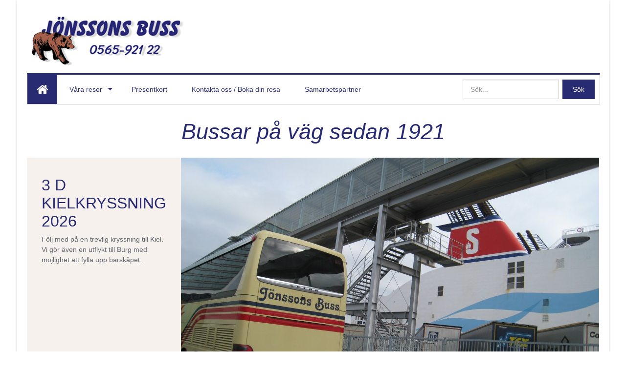

--- FILE ---
content_type: text/html; charset=UTF-8
request_url: https://jonssonsbuss.se/
body_size: 3923
content:
<!DOCTYPE html>
<html lang="en">
<head>
	<meta charset="utf-8" />

	<meta name="viewport" content="user-scalable=no, width=device-width, initial-scale=1.0, maximum-scale=1.0" />
	<link rel="shortcut icon" href="img/fav.png">

	<title>Start - J&ouml;nssons Buss AB</title>
	<meta name="description" content="">
 	<meta name="keywords" content="">
	<meta name="author" content="">

  <script src="https://jonssonsbuss.se/includes/js/modernizr.custom.65274.js"></script>

	<link href='http://fonts.googleapis.com/css?family=Open+Sans:400,300,700' rel='stylesheet' type='text/css'>
	<link href='https://jonssonsbuss.se/includes/css/bootstrap.css' rel='stylesheet' type='text/css'>
	<link href="https://jonssonsbuss.se/includes/css/font-awesome.min.css" rel="stylesheet" type='text/css'>
	<link href="https://jonssonsbuss.se/includes/css/dl-menu.css" rel="stylesheet" type='text/css'>
	<link href="https://jonssonsbuss.se/includes/css/magnific-popup.css" rel="stylesheet" type='text/css'>
	<link href="https://jonssonsbuss.se/includes/css/superfish.css" rel="stylesheet" type='text/css'>

	<link href="https://jonssonsbuss.se/includes/css/metcreative.audio/nouislider.fox.css" rel="stylesheet" type="text/css">
	<link href="https://jonssonsbuss.se/includes/css/metcreative.audio/nouislider.space.css" rel="stylesheet" type="text/css">

	<!--[if IE 7]><link type='text/css' rel="stylesheet" href="https://jonssonsbuss.se/includes/css/font-awesome-ie7.min.css"><![endif]-->
	<link href='https://jonssonsbuss.se/includes/css/custom.css' rel='stylesheet' type='text/css'>
    <link href="https://jonssonsbuss.se/includes/css/flexslider.css" rel="stylesheet" type="text/css">
	<!--[if lte IE 8]>
	<link rel="stylesheet" href="http://fonts.googleapis.com/css?family=Open+Sans:400" />
	<link rel="stylesheet" href="http://fonts.googleapis.com/css?family=Open+Sans:300" />
	<link rel="stylesheet" href="http://fonts.googleapis.com/css?family=Open+Sans:700" />
	<![endif]-->
	<!--[if lte IE 8]><script src="js/lte-ie9.js"></script><![endif]-->

	<script src="https://jonssonsbuss.se/includes/js/jquery.js"></script>

	<!--[if (gte IE 6)&(lte IE 8)]><script src="js/selectivizr-min.js"></script><![endif]-->
<!--	<script src="https://jonssonsbuss.se/includes/js/retina.js"></script>-->
	<script src="https://jonssonsbuss.se/includes/js/hoverIntent.js"></script>
	<script src="https://jonssonsbuss.se/includes/js/superfish.js"></script>
	<script src="https://jonssonsbuss.se/includes/js/bootstrap.js"></script>
	<script src="https://jonssonsbuss.se/includes/js/caroufredsel.js"></script>
	<script src="https://jonssonsbuss.se/includes/js/fullscreenr.js"></script>

	<script src="https://jonssonsbuss.se/includes/js/jquery.nouislider.min.js"></script>
	<script src="https://jonssonsbuss.se/includes/js/metcreative.html5audio.js"></script>

	<script src="http://maps.google.com/maps/api/js?sensor=true"></script>
	<script src="https://jonssonsbuss.se/includes/js/gmaps.js"></script>
<!--	<script src="js/nicescroll.js"></script>-->
	<script src="https://jonssonsbuss.se/includes/js/jquery.dlmenu.js"></script>
	<script src="https://jonssonsbuss.se/includes/js/jquery.knob.js"></script>
	<script src="https://jonssonsbuss.se/includes/js/mobile_detector.js"></script>
	<script src="https://jonssonsbuss.se/includes/js/jquery.easing.js"></script>
	<script src="https://jonssonsbuss.se/includes/js/jquery.magnific-popup.min.js"></script>
	<script src="https://jonssonsbuss.se/includes/js/custom.js"></script>
    <script src="https://jonssonsbuss.se/includes/js/jquery.flexslider.js"></script>
  
  	<script type="text/javascript" charset="utf-8">
		$(window).load(function() {
			$('.flexslider').flexslider({
				directionNav: true,
				controlNav: false,   
			});
		});
	</script> 
  
</head>
<body class="clearfix" data-smooth-scrolling="1">
  
  <div id="fb-root"></div>
<script>(function(d, s, id) {
  var js, fjs = d.getElementsByTagName(s)[0];
  if (d.getElementById(id)) return;
  js = d.createElement(s); js.id = id;
  js.src = "//connect.facebook.net/sv_SE/sdk.js#xfbml=1&version=v2.9";
  fjs.parentNode.insertBefore(js, fjs);
}(document, 'script', 'facebook-jssdk'));</script>
  
<div class="met_page_wrapper met_boxed_layout">

<header class="met_content">
	<div class="row-fluid">
		<div class="span12">
			
        <p class="visible-mobile"><<div></div>
          
			<a href="https://jonssonsbuss.se" class="met_logo">
				<img src="https://jonssonsbuss.se/includes/img/jons_logo.png" alt="" />
			</a>
          
          <aside class="clearfix">
            <div></div>
			
          <!--<aside class="clearfix" style="display:none;">
				<div>
					<h3>Boka din resa redan idag!</h3>
					<p>Genom att använda vårt smidiga bokningssystem kan du enkelt boka din resa direkt här på hemsidan.</p>
				</div>
              <a href="/link-to-abergs" target="_blank" class="boka-btn">Boka resa</a>-->
			</aside>

	        <div id="dl-menu" class="dl-menuwrapper">
<button class="met_bgcolor met_bgcolor_transition2">MENY</button>
<ul class="dl-menu met_bgcolor7">
<li><a href="https://jonssonsbuss.se" class="met_menu_home"><i class="icon-home"></i></a></li>
<li><a href="https://jonssonsbuss.se/vara-resor/">V&aring;ra resor</a>
<ul>
<li><a href="https://jonssonsbuss.se/vara-resor/norden-flerdagars/">Norden flerdagars <span>(2 st)</span></a></li>
<li><a href="https://jonssonsbuss.se/vara-resor/massor/">M&auml;ssor <span>(15 st)</span></a></li>
<li><a href="https://jonssonsbuss.se/vara-resor/julmarknader/">Julmarknader <span>(6 st)</span></a></li>
<li><a href="https://jonssonsbuss.se/vara-resor/flygresor/">Flygresor <span>(0 st)</span></a></li>
<li><a href="https://jonssonsbuss.se/vara-resor/sport-evenemang/">Sport evenemang <span>(8 st)</span></a></li>
<li><a href="https://jonssonsbuss.se/vara-resor/dagsresor/">Dagsresor <span>(45 st)</span></a></li>
<li><a href="https://jonssonsbuss.se/vara-resor/europa/">Europa <span>(6 st)</span></a></li>
<li><a href="https://jonssonsbuss.se/vara-resor/kryssningar/">Kryssningar <span>(12 st)</span></a></li>
<li><a href="https://jonssonsbuss.se/vara-resor/sverige-fler-dagars/">Sverige, fler dagars <span>(30 st)</span></a></li>
<li><a href="https://jonssonsbuss.se/vara-resor/showteatermusikal/">Show/teater/musikal <span>(50 st)</span></a></li>
</ul>
</li><li><a href="https://jonssonsbuss.se/presentkort/">Presentkort</a>
</li><li><a href="https://jonssonsbuss.se/kontakta-oss--boka-din-resa/">Kontakta oss / Boka din resa</a>
</li><li><a href="https://jonssonsbuss.se/samarbetspartner/">Samarbetspartner</a>
</li></ul>
</div>


		</div>
	</div>
</header>
  <nav class="met_content met_main_nav met_bgcolor3 clearfix">
<ul>
  <li><a href="https://jonssonsbuss.se" class="met_menu_home"><i class="icon-home"></i></a></li>
<li><a href="https://jonssonsbuss.se/vara-resor/">V&aring;ra resor</a>
<ul>
<li><a href="https://jonssonsbuss.se/vara-resor/norden-flerdagars/">Norden flerdagars</a> <span>(2 st)</span></li>
<li><a href="https://jonssonsbuss.se/vara-resor/massor/">M&auml;ssor</a> <span>(2 st)</span></li>
<li><a href="https://jonssonsbuss.se/vara-resor/julmarknader/">Julmarknader</a> <span>(0 st)</span></li>
<li><a href="https://jonssonsbuss.se/vara-resor/flygresor/">Flygresor</a> <span>(0 st)</span></li>
<li><a href="https://jonssonsbuss.se/vara-resor/sport-evenemang/">Sport evenemang</a> <span>(1 st)</span></li>
<li><a href="https://jonssonsbuss.se/vara-resor/dagsresor/">Dagsresor</a> <span>(5 st)</span></li>
<li><a href="https://jonssonsbuss.se/vara-resor/europa/">Europa</a> <span>(2 st)</span></li>
<li><a href="https://jonssonsbuss.se/vara-resor/kryssningar/">Kryssningar</a> <span>(2 st)</span></li>
<li><a href="https://jonssonsbuss.se/vara-resor/sverige-fler-dagars/">Sverige, fler dagars</a> <span>(5 st)</span></li>
<li><a href="https://jonssonsbuss.se/vara-resor/showteatermusikal/">Show/teater/musikal</a> <span>(3 st)</span></li>
</ul>
</li>
<li><a href="https://jonssonsbuss.se/presentkort/">Presentkort</a>
                   
</li>
<li><a href="https://jonssonsbuss.se/kontakta-oss--boka-din-resa/">Kontakta oss / Boka din resa</a>
                   
</li>
<li><a href="https://jonssonsbuss.se/samarbetspartner/">Samarbetspartner</a>
                   
</li>
</ul>

<div class="search-box">
  <form action="https://jonssonsbuss.se/sokresultat" method="get">
<input type="text" placeholder="Sök..." name="q"><input type="submit" value="Sök">
  </form>
</div>
</nav>


 <div class="met_content">

	<span class="slogan">
		<h2>Bussar p&aring; v&auml;g sedan 1921</h2>
	</span>


	<div class="row-fluid">
		<div class="span12">
			<div class="met_slider_wrap">
				<div class="met_slider clearfix"><div class="met_slider_item clearfix">
                      <div class="met_slider_item_preview"><img src="/includes/thumb.php?src=/files/frontimgs/120.jpg&amp;w=870&amp;h=500" alt="3 d Kielkryssning 2026"></div>
						<article class="met_slider_item_caption met_bgcolor4 met_color2">
							<div>
								<h2>3 d Kielkryssning 2026</h2>
								<p>F&ouml;lj med p&aring; en trevlig kryssning till Kiel. Vi g&ouml;r &auml;ven en utflykt till Burg med m&ouml;jlighet att fylla upp barsk&aring;pet.</p>
							</div>
						</article>
					</div><div class="met_slider_item clearfix">
                      <div class="met_slider_item_preview"><img src="/includes/thumb.php?src=/files/frontimgs/141.jpg&amp;w=870&amp;h=500" alt="Jokkmokks Vintermarknad med Ice Hotel 2026"></div>
						<article class="met_slider_item_caption met_bgcolor4 met_color2">
							<div>
								<h2>Jokkmokks Vintermarknad med Ice Hotel 2026</h2>
								<p>F&ouml;lj med oss p&aring; en cool resa till Jokkmokk och Ice hotel i Jukkasj&auml;rvi.5-8/2-26. Vi kan utlova en upplevelse ut&ouml;ver det vanliga.</p>
							</div>
						</article>
					</div><div class="met_slider_item clearfix">
                      <div class="met_slider_item_preview"><img src="/includes/thumb.php?src=/files/frontimgs/142.jpg&amp;w=870&amp;h=500" alt="Bussresa till Lars Lerin&acute;s nya konsthall i Krager&ouml;"></div>
						<article class="met_slider_item_caption met_bgcolor4 met_color2">
							<div>
								<h2>Bussresa till Lars Lerin&acute;s nya konsthall i Krager&ouml;</h2>
								<p>NYHET: F&ouml;lj med oss till Krager&ouml; i s&ouml;dra Norge och ta del av Lars Lerins vackra akvareller. Vi har 2 st tredagars resor 2026.22/5 och 7/8</p>
							</div>
						</article>
					</div><div class="met_slider_item clearfix">
                      <div class="met_slider_item_preview"><img src="/includes/thumb.php?src=/files/frontimgs/143.jpg&amp;w=870&amp;h=500" alt="M&Ouml;T V&Aring;REN I HOLLAND 2026"></div>
						<article class="met_slider_item_caption met_bgcolor4 met_color2">
							<div>
								<h2>M&Ouml;T V&Aring;REN I HOLLAND 2026</h2>
								<p>En trevlig klassisk blomster resa till Holland.<br />
H&auml;r f&aring;r vi en f&ouml;rsmak av v&aring;ren.<br />
6 dagar med avresa 11/4-26</p>
							</div>
						</article>
					</div>				</div>
				<a href="#" class="met_slider_nav_prev met_bgcolor met_bgcolor_transition2 met_color2"><i class="icon-chevron-left"></i></a>
				<a href="#" class="met_slider_nav_next met_bgcolor met_bgcolor_transition2 met_color2"><i class="icon-chevron-right"></i></a>
				<div class="met_slider_overlay"></div>
			</div>
		</div>
	</div>

	<div class="row-fluid">
		<div class="span6">
		<div class="met_icon_tabs">
			<article id="tab_html5" class="met_open_tab">
				<h2>V&auml;lkommen till oss p&aring; J&ouml;nssons buss!</h2>
					<p>Vi &auml;r det flexibla bussbolaget med moderna bussar f&ouml;r st&ouml;rre och mindre grupper. Vi skr&auml;ddarsyr resor efter era &ouml;nskem&aring;l. V&aring;ra kunniga chauff&ouml;rer ser till att ni kommer s&auml;kert fram p&aring; v&auml;garna. S&aring; tveka inte. H&ouml;r av dig till oss!</p>
			</article>
		</div>
		</div>
		<div class="span6">

		<div class="title-box">Nyheter & <span>erbjudanden</span></div>

          

	</div></div>

	<div class="row-fluid">
	<div class="span6">

		<div class="title-box">Kommande <span>resor</span></div>

      <div class="row-fluid">
<div class="span4">
<div class="met_dated_blog_posts">
<span class="met_date">29</span>
<span class="met_month">januari</span>
<article>
<h3>Hockey bussen till Karlstad</h3>
<p>F&ouml;lj med och se v&aring;rat FBK live i Karlstad.Som vanligt kommer vi att erbjuda buss och bilj...</p>
<a href="https://jonssonsbuss.se/resa/hockey-bussen-till-karlstad/" class="met_read_more met_color">Läs mer</a>
</article>
</div>
</div>
<div class="span4">
<div class="met_dated_blog_posts">
<span class="met_date">5</span>
<span class="met_month">februari</span>
<article>
<h3>Jokkmokks Vintermarknad 2026</h3>
<p>Detta &auml;r en resa ut&ouml;ver det vanliga.H&auml;r kommer ni att uppleva 100% natur, med sn&ouml...</p>
<a href="https://jonssonsbuss.se/resa/jokkmokks-vintermarknad-2026/" class="met_read_more met_color">Läs mer</a>
</article>
</div>
</div>
<div class="span4">
<div class="met_dated_blog_posts">
<span class="met_date">26</span>
<span class="met_month">februari</span>
<article>
<h3>Hockey bussen till Karlstad</h3>
<p>F&ouml;lj med och se v&aring;rat FBK live i Karlstad.Som vanligt kommer vi att erbjuda buss och bilj...</p>
<a href="https://jonssonsbuss.se/resa/hockey-bussen-till-karlstad/" class="met_read_more met_color">Läs mer</a>
</article>
</div>
</div>
</div>

		
	</div>
      
      <div class="span6">
<div class="met_img_with_text clearfix">
<div class="met_img_with_text_preview"><img src="/includes/thumb.php?src=/files/puff_front.jpg&w=270&h=240" alt=""></div>
<article class="met_bgcolor6 met_color2">
<div><h2 class="met_title_stack">Oktoberfest i Bremen 2026</h2><br><p>4 dagar Bremen Freimarkt 22/10-26.<br />
<br />
En festlig resa f&ouml;r er som vill ha h&aring;llig&aring;ng och dricka god &ouml;l och &auml;ta gott.</p></div>
</article>
</div>
</div>
</div>


	</div>

 <div class="met_twitter_ticker_wrap met_bgcolor">
	</div>

<footer class="met_bgcolor3 clearfix">
	<div class="met_content">
		<div class="row-fluid">
			<div class="span3">
				<h3>Jönssons buss AB</h3>
              <span><strong>Våra öppettider</strong><br>Måndag-Fredag 09.00-17.00 (helgfria dagar)</span>
			  <span>Organisationsnummer: 556052-1766</span>				
			</div>

			<div class="span3">
			<h3>Kontakt</h3>
              <span>Adress: Stöpafors 343, 68693 Sunne<p>Ring innan du kommer, kontoret är inte alltid bemannat pga resor.</p>
            	<span>Telefon: 0565-921 22</span>
            	<span>Jourtelefon: 0565-92122</span>
            	<span>E-post: <a href="mailto:info@jonssonsbuss.se">info@jonssonsbuss.se</a></span>

			</div>
              
              <div class="fb-page" data-href="https://www.facebook.com/jonssonsbussab" data-width="500" data-height="250" data-small-header="false" data-adapt-container-width="true" data-hide-cover="false" data-show-facepile="false"><blockquote cite="https://www.facebook.com/jonssonsbussab" class="fb-xfbml-parse-ignore"><a href="https://www.facebook.com/jonssonsbussab">Jönssons Buss</a></blockquote></div>
		
		</div>
	</div>
	<div class="met_footer_copyright clearfix">
		<div class="met_content">
          <p class="met_color2">&copy; 2015 Jönssons Buss AB. Producerad av <a href="http://websolution.se" style="color:#FFFFFF;">Websolution</a></p>
		</div>
	</div>
</footer>


</div>
</body>
</html>


--- FILE ---
content_type: text/css
request_url: https://jonssonsbuss.se/includes/css/custom.css
body_size: 12863
content:
/*****************************************************************
 * **************************************************************
 * @MetCreative - Table of Contents
 * 1-) GLOBAL
 *    a- General
 *    b- Header
 *    c- Main Menu
 *    d- Slider
 *    e- Image With Text Boxes
 *    f- Tab Content with Icons
 *    g- Pagers Near Title
 *    h- Latest Posts Widget
 *    i- Recent Works Widget
 *    j- Twitter Widget
 *    k- Blog Posts List
 *    l- Twitter Ticker
 *    m- Footer
 *    n- Page Header
 *    o- Team Members
 *    p- Cacoon Sidebar
 *    q- Service Box
 *    r- 404
 *    s- Contact Page
 *    t- Blog
 *    u- Flickr Widget
 *    v- Comments
 *    w- Pagination
 *    x- Portfolio List
 *    y- Skill Circles
 *    z- Background Images and Patterns
 *    aa- Cacoon Slider
 *    ab- Buttons
 *    ac- Custom Accordion
 *    ad- Testimonials
 *    ae- Message Boxes
 *    af- Progress Bars
 *    ag- Pagination
 *    ah- Tab Content
 *    ai- Gallery
 *    aj- External Contact Form
 * 2-) Response For Lower Than 1170
 * 3-) Response For Tablets
 * 4-) Response For Mobile
 * !Note: You can make search with one of the title above to find the block according to it
 * **************************************************************
 *****************************************************************/

/*-------------------------------
	General
 ------------------------------*/
.met_color {
	color : #282b72;
}

.met_color2 {
	color : #FFFFFF;
}

.met_color3 {
	color : #656870;
}

.met_bgcolor {
	background-color : #282b72;
}

.met_bgcolor2 {
	background-color : #5B5E65;
}

.met_bgcolor3 {
	background-color : #fff;
}

.met_bgcolor4 {
	background-color : #f6f1ed;
}

.met_bgcolor5 {
	background-color : #f6f1ed;
}

.met_bgcolor6 {
	background-color : #282b72;
}

.met_bgcolor7 {
	background-color : #46484E;
}

.met_bgcolor_trans {
	background-color : rgba(24, 173, 181, 0.8);
}

.met_bgcolor5_trans {
	background-color : rgba(164, 174, 185, 0.5);
}

.met_bgcolor6_trans {
	background-color : rgba(101, 104, 112, 0.5);
}

.met_color_transition {
	-webkit-transition : color ease-out 0.4s;
	-moz-transition    : color ease-out 0.4s;
	-ms-transition     : color ease-out 0.4s;
	-o-transition      : color ease-out 0.4s;
}

.met_color_transition:hover {
	color           : #18ADB5;
	text-decoration : none;
}



:focus {
	outline : none;
}

:active {
	outline : none;
}

:-o-any-link:focus {
	outline : none;
}

::-moz-focus-inner {
	border : 0;
}

::-o-focus-inner {
	border : 0;
}

.title-box {
	background: #282b72;
	width: auto;
	color: #fff;
	font-size: 22px;
	font-weight: 300;
	text-transform: uppercase;
	padding-top: 7px;
	padding-bottom: 7px;
	padding-left: 10px;
	margin-bottom: 15px;
}

.title-box span {
	font-weight: 600;
} 

.met_bgcolor_transition:hover a,
.met_bgcolor_transition2:hover a {
	text-decoration : none;
}

.met_page_wrapper {
	background-color : #FFFFFF;
	overflow         : hidden;
	position         : relative;
	z-index          : 3;
}

.met_page_wrapper.met_boxed_layout {
	margin        : 0 auto;
	width         : 1210px;
	box-shadow    : 0 0 5px #CCCCCC;
	padding-right : 0;
	position      : relative;
	overflow      : visible;
}

.met_boxed_layout .met_content {
	width        : auto;
	margin-left  : 20px;
	margin-right : 20px;
}

.met_content {
	width    : 1170px;
	margin   : 0 auto;
	position : relative;
	z-index  : 3;
}

.row-fluid {
	margin-bottom : 30px
}

.row-fluid .row-fluid:last-child {
	margin-bottom : 0
}

h1.met_bold_one,
h2.met_bold_one,
h3.met_bold_one,
h4.met_bold_one,
h5.met_bold_one,
h6.met_bold_one {
	font-weight : 700
}

.met_button {
	color              : #FFFFFF;
	padding            : 0 40px 0 19px;
	font-size          : 12px;
	line-height        : 40px;
	height             : 40px;
	font-weight        : 700;
	position           : relative;
	display            : inline-block;
	-webkit-transition : background-color ease-out 0.4s;
	-moz-transition    : background-color ease-out 0.4s;
	-ms-transition     : background-color ease-out 0.4s;
	-o-transition      : background-color ease-out 0.4s;
}

.met_button:hover {
	text-decoration  : none;
	background-color : #5B5E65;
}

.met_button:after {
	font-family : FontAwesome;
	content     : '\f067';
	font-size   : 14px;
	line-height : 40px;
	color       : #FFFFFF;
	position    : absolute;
	right       : 0;
	top         : 0;
	height      : 100%;
	width       : 40px;
	text-align  : center;
	display     : block;
}

.met_clear_margin_top {
	margin-top    : 0;
	margin-bottom : 25px;
}

.met_text_block {
	background-color : #fff;
	padding          : 30px;
	padding-top: 0;
}

#met_fullScreenImg {
	position : fixed;
	z-index  : -1;
}

.met_text_block input[type="text"] {
	border-radius: 0;
	border: 1px solid #282b72;
	width: 98%;
	margin-bottom: 20px;
	height: 30px;
	line-height: 30px;
	font-size: 14px;
}

.met_text_block textarea {
	width: 98%!important;
	border: 1px solid #282b72;
	border-radius: 0;
	font-size: 14px;
}

.met_text_block form div {
	float: left!important;
}

.met_text_block input[name="captcha_code"] {
	width: 200px;
}

.met_text_block input[type="submit"] { 
	border: 0;
	background: #282b72;
	color: #fff;
	font-size: 16px;
	height: 42px;
	float: right;
	padding-left: 15px;
	padding-right: 15px;
	margin-right: 0;
}

.flex-disabled {
	display: none!important;
}

/*-------------------------------
	Header
 ------------------------------*/
header.met_content{
	margin-bottom: 0;
}

header .row-fluid{
	margin-bottom: 0;
}

.met_logo {
	margin-top : 0;
	position: absolute;
	height: 100%;
}

.met_logo,
.met_logo img {
	display : inline-block;
}

.met_logo_loading{
	opacity: 0;
}

.met_logo img {
	margin-top: 32px;
	margin-left: 3px;
}

header {
	height : 150px;
	position   : relative;
	z-index    : 2;
}

header aside {
	float      : right;
	margin-top : 43px;
	width: 530px;
}

header aside div {
	float: left;
	width: 66%;
}

header aside h3 {
	color: #282b72;
	font-weight: 600;
	font-size: 24px;
	margin-bottom: 5px;
}

header aside p {
}

.boka-btn {
	float: right;
	color: #fff;
	background: #ac0025;
	font-size: 24px;
	padding: 14px;
	margin-top: 42px;
}

.villkor {
	display: block;
	text-align: center;
	margin-bottom: 10px;
}

.resor {
	margin-left: 2.5%;
}

.kategori {
	margin-left: 2.5%;
	margin-bottom: 9px;
}

header aside > a {
	font-size       : 20px;
	display         : block;
	margin-right    : 20px;
	float           : left;
	text-decoration : none;
}

header aside > nav,
header aside > nav ul,
header aside > nav li {
	float      : left;
	list-style : none;
}

header aside > nav ul {
	margin : 0;
}

header nav {
	border-left : 1px solid #CED0D6;
}

header aside > nav li a {
	margin-left : 16px;
	font-size   : 12px;
	color       : #BDC0C7;
	line-height : 18px;
}

.slogan {
	text-align: center;
	padding-top: 0px;
	padding-bottom: 20px;
	display: block;
}

.slogan h2 {
	line-height: 51px;
}

.slogan h2 {
	font-size: 45px;
	font-style: italic;
	color: #282b72;
	font-family: "Open Sans",sans-serif;
	font-weight: 500;
}

/*-------------------------------
	Main Menu
 ------------------------------*/

.search-box {
   float: right;
    margin-right: 10px;
    margin-top: 10px;
}

.search-box input[type="text"] {
	border-radius: 0;
	-webkit-appearance: none;
	width: 175px;
	height: 30px;
	line-height: 30px;
	font-size: 14px;
	padding-left: 15px;
	padding-right: 5px;
	outline: 0;
}

.search-box input:focus {
    outline: 0;
}

.search-box input[type="submit"] {
	background: #282b72;
    border: 0 none;
    color: #fff;
    cursor: pointer;
    float: right;
    font-size: 14px;
    height: 40px;
    margin-left: 7px;
    width: 66px;
}

.search-box form {
	margin-bottom: 0;
}

.met_main_nav {
	margin-bottom : 30px;
	z-index       : 4;
	position      : relative;
	border: 1px solid #ccc;
	border-top:3px solid #282b72;
}

.met_main_nav a:hover{
	text-decoration: none;
}

.met_main_nav.met_fixed_nav {
	position                    : fixed;
	left                        : 0;
	top                         : 0;
	margin                      : 0;
	-webkit-font-smoothing      : subpixel-antialiased !important;
	-webkit-backface-visibility : hidden;
	-moz-backface-visibility    : hidden;
	-ms-backface-visibility     : hidden;
}

.met_main_nav.met_fixed_nav:before {
	display : none;
}

.met_fixed_nav + div {
	margin-top : 90px;
}

.met_main_nav + div {
	position : relative;
	z-index  : 1;
}

.active {
	text-decoration: underline!important;
}

.met_main_nav:before {
	position            : absolute;
	width               : 100%;
	height              : 27px;
	top                 : 100%;
	left                : 0;
	content             : '';
	display             : block;
}

.met_main_nav ul {
	margin : 0;
}

.met_main_nav > ul li {
	position : relative;
}

.met_main_nav > ul li ul {
	position           : absolute;
	top                : 100%;
	left               : 0;
	min-width          : 200px;
/*	background-color   : #46484E;*/
	padding-top        : 15px;
	padding-bottom     : 15px;
	border-radius      : 0 0 5px 5px;
	display: none;
	background: #282b72;
}
/*
.met_main_nav > ul li:hover > ul {
	opacity            : 1;
	visibility         : visible;
	filter             : alpha(opacity=100);
	-ms-filter         : "progid: DXImageTransform.Microsoft.Alpha(Opacity=100)";
	-webkit-transition : all ease 0.4s;
	-moz-transition    : all ease 0.4s;
	-ms-transition     : all ease 0.4s;
	-o-transition      : all ease 0.4s;
}*/

.met_main_nav > ul li ul a {
	color           : #fff;
	font-size       : 14px;
	font-weight     : 300;
	text-decoration : none;
	padding         : 0 19px;
	padding-right: 	8px;
	height          : 35px;
	line-height     : 35px;
	white-space: nowrap;
}

.met_main_nav > ul li ul span {
	display: inline-block;
	color: #fff;
	font-size: 12px;
	font-style: italic;
}

.met_main_nav ul,
.met_main_nav li {
	list-style : none;
	float      : left;
	display    : block;
}

.met_main_nav > ul > li ul li {
	width : 100%;
}

.met_main_nav > ul > li ul li a {
	border-bottom      : 1px solid rgba(255, 255, 255, 0.05);
	-webkit-transition : color ease 0.3s;
	-moz-transition    : color ease 0.3s;
	-ms-transition     : color ease 0.3s;
	-o-transition      : color ease 0.3s;
}

.met_main_nav > ul > li ul li a:hover {
	color : #8C9099;
}

.met_main_nav > ul > li ul li:last-child a {
	border-bottom : none;
}

.met_main_nav .met_menu_home {
	background-color : #282b72;
	font-size        : 25px;
	padding          : 0 19px;
	color: #fff;
}

.met_main_nav a {
	line-height : 60px;
	padding     : 0 25px;
	color       : #282b72;
	display     : inline-block;
}

.met_has_lower > a:after {
	position    : absolute;
	font-family : FontAwesome;
	right       : 10px;
	content     : '\f105';
	font-size   : 12px;
	color       : #8C9099;
	line-height : 36px;
	height      : 36px;
}

.met_has_lower > a:hover:after {
	color : #FFFFFF;
}

.met_main_nav > ul li ul li ul {
	left : 100%;
	top  : 0;
}

.met_main_nav > ul > li > ul > li > ul {
	left: 105%;
	border-radius: 10px;
}

.met_main_nav > ul > li > ul > li > ul:before{
	content: '';
	display: block;
	position: absolute;
	width: 5%;
	height: 100%;
	background: transparent;
	top: 0;
	left: -5%;
}

.met_main_nav > ul > li > ul > li > ul:after{
	content: '';
	display: block;
	position: absolute;
	top: 10px;
	left: -10.5px;
	width: 0;
	height: 0;
	border-style: solid;
	border-width: 10px 15px 10px 0;
	border-color: transparent #46484E transparent transparent;
}

.met_menu_search_wrapper {
	position           : absolute;
	right              : 0;
	top                : 0;
	z-index            : 6;
	width              : 60px;
	height             : 60px;
	overflow           : hidden;
	-webkit-transition : width ease-in 0.3s;
	-moz-transition    : width ease-in 0.3s;
	-ms-transition     : width ease-in 0.3s;
	-o-transition      : width ease-in 0.3s;
}

.met_menu_search_wrapper:hover {
	width : 265px;
}

.met_menu_search {
	width    : 265px;
	height   : 60px;
	position : absolute;
	right    : 0;
	top      : 0;
}

.met_menu_search .met_menu_search_text {
	float      : left;
	width      : 163px;
	border     : none;
	background : none;
	color      : white;
	padding    : 22px 15px;
	margin     : 0;
	outline    : none;
}

.met_menu_search .met_menu_search_text:focus {
	outline : none;
}

.met_menu_search .met_menu_search_text::-webkit-input-placeholder {
	color : #FFFFFF;
}

.met_menu_search .met_menu_search_text::-moz-placeholder {
	color : #FFFFFF;
}

.met_menu_search .met_menu_search_text:-ms-input-placeholder {
	color : #FFFFFF;
}

.met_menu_search .met_menu_search_text:-moz-placeholder {
	color : #FFFFFF;
}

.met_menu_search .met_menu_search_submit {
	float       : right;
	width       : 60px;
	height      : 60px;
	cursor      : pointer;
	text-align  : center;
	color       : #FFFFFF;
	line-height : 60px;
	font-size   : 20px;
}

/*-------------------------------
	Slider
 ------------------------------*/
.met_slider_wrap {
	position : relative;
}

.met_slider_overlay {
	position   : absolute;
	width      : 100%;
	height     : 100%;
	left       : 0;
	top        : 0;
	z-index    : 5;
	background : #FFFFFF url('../img/slider_loader.gif') center center no-repeat;
}

.met_slider_wrap .caroufredsel_wrapper {
	z-index : 1;
}

.met_slider {
	height   : 500px;
	overflow : hidden;
}

.met_slider_item {
	position : relative;
	float    : left;
}

.met_slider_item_preview {
	width : 74.358974359%;
	float : right;
}

.met_slider_item_preview a,
.met_slider_item_preview img {
	display : block;
}

.met_slider_item_caption {
	margin-right : 74.358974359%;
	position    : absolute;
	height      : 100%;
	color: #65676f;
}

.met_slider_item_caption h2 {
	text-transform: uppercase;
	color: #282b72;
	font-size: 32px;
	line-height: 37px;
}

.met_slider_item_caption > div {
	padding : 30px;
}

h2.met_title_stack {
	color       : #FFFFFF;
	font-size   : 24px;
	margin      : 0;
	line-height : 27px;
	text-transform: uppercase;
}

h2.met_title_stack span {
	font-weight: 600;
} 

h3.met_title_stack {
	color       : #FFFFFF;
	font-size   : 24px;
	margin      : 0;
	line-height : 27px;
}

.met_slider_nav_prev,
.met_slider_nav_next {
	width       : 30px;
	height      : 30px;
	position    : absolute;
	bottom      : 30px;
	left       : 240px;
	display     : block;
	line-height : 32px;
	text-align  : center;
	z-index     : 2;
}

.met_slider_nav_prev {
	left : 200px;
}

.met_slider_nav_next:hover,
.met_slider_nav_prev:hover {
	text-decoration : none;
}

/*-------------------------------
	Image With Text Boxes
 ------------------------------*/
.met_img_with_text {
	position : relative;
	overflow: hidden;
}

.met_img_with_text_preview {
	float    : left;
	position : relative;
	width    : 47.3684210526%;
}

.met_img_with_text_preview img {
	display : block;
	width   : 100%;
}

.met_img_with_text_overlay {
	position           : absolute;
	width              : 100%;
	height             : 100%;
	top                : 0;
	left               : 0;
	visibility         : hidden;
	opacity            : 0;
	filter             : alpha(opacity=0);
	-ms-filter         : "progid: DXImageTransform.Microsoft.Alpha(Opacity=0)";
	-webkit-transition : all ease 0.5s;
	-moz-transition    : all ease 0.5s;
	-ms-transition     : all ease 0.5s;
	-o-transition      : all ease 0.5s;
	text-align         : center;
}

.met_img_with_text_overlay a {
	display            : inline-block;
	width              : 50px;
	height             : 50px;
	line-height        : 50px;
	border-radius      : 50px;
	font-size          : 20px;
	text-decoration    : none;
	border             : 5px solid rgba(255, 255, 255, 0.1);
	visibility         : hidden;
	opacity            : 0;
	filter             : alpha(opacity=0);
	-ms-filter         : "progid: DXImageTransform.Microsoft.Alpha(Opacity=0)";
	position           : absolute;
	left               : 0;
	top                : 0;
	-webkit-transition : all ease 0.5s;
	-moz-transition    : all ease 0.5s;
	-ms-transition     : all ease 0.5s;
	-o-transition      : all ease 0.5s;

}

.met_img_with_text:hover .met_img_with_text_overlay {
	visibility : visible;
	opacity    : 1;
	filter     : alpha(opacity=100);
	-ms-filter : "progid: DXImageTransform.Microsoft.Alpha(Opacity=100)";
}

.met_img_with_text:hover .met_img_with_text_overlay a {
	visibility : visible;
	opacity    : 1;
	filter     : alpha(opacity=100);
	-ms-filter : "progid: DXImageTransform.Microsoft.Alpha(Opacity=100)";
	left       : 42%;
	top        : 40%;
}

.met_img_with_text article {
	position    : absolute;
	margin-left : 47.3684210526%;
	height      : 100%;
}


.met_img_with_text article.met_bgcolor5:before {
	border-color : transparent #A4AEB9 transparent transparent;
}

.met_img_with_text article.met_bgcolor6:before {
	border-color : transparent #656870 transparent transparent;
}

.met_img_with_text article div {
	padding : 30px;
}

/*-------------------------------
	Tab Content with Icons
 ------------------------------*/
.met_icon_tabs nav a {
	color              : #FFFFFF;
	float              : left;
	display            : block;
	width              : 113px;
	font-size          : 32px;
	line-height        : 70px;
	height             : 70px;
	text-align         : center;
	text-decoration    : none;
	background-color   : inherit;
	-webkit-transition : background-color ease 0.4s;
	-moz-transition    : background-color ease 0.4s;
	-ms-transition     : background-color ease 0.4s;
	-o-transition      : background-color ease 0.4s;
}

.met_icon_tabs nav a:hover {
	text-decoration : none;
}

.met_icon_tabs nav a.met_active_tab {
	background-color : rgba(241, 244, 247, 0.5);
	color            : #656870;
}

.met_icon_tabs article {
	padding            : 30px;
	background-color   : #f6f1ed;
	display            : none;
	-webkit-transition : all ease 0.4s;
	-moz-transition    : all ease 0.4s;
	-ms-transition     : all ease 0.4s;
	-o-transition      : all ease 0.4s;
}

.met_icon_tabs article.met_open_tab {
	display            : block;
	-webkit-transition : all ease 0s;
	-moz-transition    : all ease 0s;
	-ms-transition     : all ease 0s;
	-o-transition      : all ease 0s;
}

.met_icon_tabs article > h2 {
	margin-top : 0;
	font-size: 32px;
	line-height: 37px;
	text-transform: uppercase;
	color: #282b72;
	width: 70%;
}

.met_icon_tabs_descrs {
	position : relative;
}

/*-------------------------------
	Pagers Near Title
 ------------------------------*/
.met_title_with_pager {
	display : block;
}

.met_title_with_pager nav {
	float : right;

}

.met_title_with_pager nav a {
	color       : #A4AEB9;
	font-size   : 10px;
	display     : block;
	float       : left;
	margin      : 0 2px;
	line-height : 32px;
}

.met_title_with_pager nav a.selected {
	color : #18ADB5;
}

.met_title_with_pager nav a:hover {
	text-decoration : none;
}

/*-------------------------------
	Latest Posts Widget
 ------------------------------*/
.met_latest_posts_item {
	padding-bottom : 10px;
	margin-bottom  : 10px;
	border-bottom  : 1px solid #DCE0E3;
}

.met_latest_post_image,
.met_latest_post_image img {
	display : block;
	float   : left;
	width   : 50px;
	height  : 50px;
}

.met_latest_post_title,
.met_latest_post_descr {
	margin-left   : 60px;
	display       : block;
	font-size     : 12px;
	margin-bottom : 0;
}

.met_latest_post_title {
	font-weight   : 700;
	line-height   : 12px;
	margin-bottom : 5px;
}

.met_latest_post_descr {
	line-height : 17px;
}

.met_latest_posts_block {
	float    : left;
	overflow : hidden;
}

.met_latest_posts_block .met_latest_posts_item:last-child {
	border-bottom : none;
}

/*-------------------------------
	Recent Works Widget
 ------------------------------*/
.met_recent_works {
	height   : 270px;
	overflow : hidden;
}

.met_recent_work_item {
	float         : left;
	position      : relative;
	overflow      : hidden;
	margin-bottom : 10px;
}

.met_recent_work_image,
.met_recent_work_image img {
	display : block;
	float   : left;
}

.met_recent_work_image {
	position : relative;
	z-index  : 1;
}

.met_recent_work_overbox {
	position           : absolute;
	width              : 100%;
	height             : 100%;
	z-index            : 2;
	left               : 0;
	top                : 0;
	opacity            : 0;
	visibility         : hidden;
	filter             : alpha(opacity=0);
	-ms-filter         : "progid: DXImageTransform.Microsoft.Alpha(Opacity=0)";
	-webkit-transition : all ease 0.4s;
	-moz-transition    : all ease 0.4s;
	-ms-transition     : all ease 0.4s;
	-o-transition      : all ease 0.4s;
}

.met_recent_work_item:hover .met_recent_work_overbox {
	opacity    : 1;
	visibility : visible;
	filter     : alpha(opacity=100);
	-ms-filter : "progid: DXImageTransform.Microsoft.Alpha(Opacity=100)";
}

.met_recent_work_overbox a {
	display    : block;
	text-align : center;
	float      : left;
	width      : 100%;
	position   : relative;
	top        : 28%;
}

.met_recent_work_overbox a:hover {
	text-decoration : none;
}

.met_recent_work_overbox span {
	font-weight : 700;
	display     : block;
	width       : 100%;
	text-align  : center;
}

.met_recent_work_overbox i {
	font-size : 23px;
}

/*-------------------------------
	Twitter Widget
 ------------------------------*/
.met_twitter_widget {
	padding : 30px;
}

.met_twitter_item {
	padding    : 20px 0 0 0;
	border-top : 5px solid rgba(0, 0, 0, 0.08);
	margin-top : 20px;
}

.met_twitter_item > i {
	float     : left;
	font-size : 30px;
}

.met_twitter_item > p {
	font-size     : 12px;
	line-height   : 17px;
	margin-left   : 35px;
	margin-bottom : 0;
	display       : block;
}

.met_twitter_item > p > a {
	color: #FFFFFF;
	text-decoration: underline;
}

/*-------------------------------
	Blog Posts List
 ------------------------------*/

.met_dated_blog_posts h3 {
	margin-top: 0;
	font-size: 30px;
	line-height: 35px;
	padding-top: 0;
}

.met_dated_blog_posts h3 a {
	text-decoration: none;
	color: #282b72;
}

.met_dated_blog_posts .met_date {
	font-size   : 24px;
	font-weight : 700;
}

.met_dated_blog_posts .met_month {
	font-size   : 14px;
	font-weight : 700;
}

.met_dated_blog_posts article {
	padding-top : 20px;
	border-top  : 3px solid #ac0025;
	margin-top  : 5px;
}

.met_dated_blog_posts article h3 {
	font-size   : 14px;
	font-weight : 700;
	margin-top  : 0;
	line-height : 18px;
}

.met_dated_blog_posts article p {
	font-size     : 14px;
	line-height   : auto;
	margin-bottom : 0;
}

.met_read_more {
	font-size   : 12px;
	line-height : 14px;
	font-weight : 700;
	display: block;
	margin-top: 10px;
}

/*-------------------------------
	Twitter Ticker
 ------------------------------*/
.met_twitter_ticker_wrap {
	position   : relative;
	z-index    : 1;
	min-height : 12px;
	overflow   : hidden;
	margin-top : 35px;
}

.met_twitter_ticker_wrap .icon-twitter {
	margin : 7px 7px 4px;
}

.met_twitter_ticker > div {
	float       : left;
	font-weight : 300;
}

.met_twitter_ticker a{
	color: #FFFFFF;
	text-decoration: underline;
}

.met_twitter_ticker_pager {
	float   : right;
	width   : 80px;
	display : table;
}

.met_twitter_ticker_pager a {
	width              : 40px;
	height             : 40px;
	display            : table-cell;
	vertical-align     : middle;
	color              : #FFFFFF;
	text-decoration    : none;
	text-align         : center;
	background-color   : transparent;
	-webkit-transition : all ease 0.4s;
	-moz-transition    : all ease 0.4s;
	-ms-transition     : all ease 0.4s;
	-o-transition      : all ease 0.4s;
}

.met_twitter_ticker_pager a:hover {
	background-color : rgba(0, 0, 0, 0.1);
}

.met_news_ticker_wrapper {
	height      : 40px;
	line-height : 40px;
	width       : auto;
	overflow: hidden;
	margin: 0 80px 0 45px;
}

/*-------------------------------
	Footer
 ------------------------------*/
footer {
	padding-top : 7px;
	position: relative;
	z-index: -1;
}

footer h3 {
	font-weight : 700;
}

.met_footer_social_icons a {
	font-size          : 20px;
	margin             : 0 10px;
	text-decoration    : none;
	-webkit-transition : all ease 0.4s;
	-moz-transition    : all ease 0.4s;
	-ms-transition     : all ease 0.4s;
	-o-transition      : all ease 0.4s;
}

.met_footer_social_icons a:first-child {
	margin-left : 0;
}

.met_footer_copyright {
	height           : 50px;
	line-height      : 50px;
	background-color : #50535A;
	text-decoration  : none;
}

.met_footer_copyright p {
	font-size   : 11px;
	font-weight : 300;
}

footer h3 {
	font-size     : 16px;
	margin-bottom : 15px;
	line-height   : 25px;
	color: #282b72;
}

footer span {
	font-size     : 12px;
	line-height   : 17px;
	margin-bottom : 25px;
	display       : block;
}

.met_footer_menu {
	float      : right;
	margin     : 0;
	list-style : none;
	margin-top : 42.5px;
}

.met_footer_menu li {
	list-style   : none;
	float        : left;
	margin-right : 20px;
}

.met_footer_menu li:last-child {
	margin-right : 0;
}

.met_footer_menu li a {
	font-size   : 12px;
	font-weight : 300;
}

footer > .met_content {
	margin-bottom : 42.5px;
	margin-top    : 7px;
}

/*-------------------------------
	Page Header
 ------------------------------*/
.met_page_header {
	min-height : 90px;
}

.breadcrums li a, .breadcrums li, .met_page_header li:after {
	color: #282b72!important;
}

.breadcrums li a {
	text-decoration: underline;
}

.met_page_header h1 {
	line-height : auto;
	min-height  : 64px;
	height: auto;
	padding     : 28px 30px 0;
	display     : inline-block;
	margin      : 0;
	font-weight : 700;
	min-width   : 210px;
}

.met_page_header h2 {
	line-height: 90px;
	height: 87px;
	padding: 0 30px;
	font-weight: 300;
	font-size: 24px;
	display: inline-block;
	margin: 0;
	position: relative;
	-ms-word-wrap: break-word;
	word-wrap: break-word;
	max-width: 836px;
}

.met_page_header h2:before {
	position     : absolute;
	left         : -22px;
	top          : 40%;
	content      : '';
	display      : block;
	width        : 0;
	height       : 0;
	border-style : solid;
	border-width : 0 18px 18px 0;
	border-color : transparent #A4AEB9 transparent transparent;
}

.met_page_header ul {
	float      : right;
	list-style : none;
	margin     : 38px 30px 0 0;
}

.met_page_header li {
	list-style    : none;
	float         : left;
	padding-right : 20px;
	position      : relative;
}

.met_page_header li:last-child {
	padding-right : 0;
}

.met_page_header li:after {
	display  : block;
	position : absolute;
	content  : '/';
	color    : #FFFFFF;
	right    : 9px;
	top      : 0;
}

.met_page_header li:last-child:after {
	content : '';
}

/*-------------------------------
	Team Members
 ------------------------------*/
.met_team_member {
	margin-right : 30px;
}

.met_team_member img {
	display  : block;
	width    : 100%;
	position : relative;
	z-index  : 1;
}

.met_team_member:last-child {
	margin-right : 0;
}

.met_team_member_details {
	padding  : 30px;
	position : relative;
}

.met_team_member p {
	font-size   : 12px;
	line-height : 17px;
	margin      : 20px 0 0 0;
}

.met_team_member_details:before {
	position     : absolute;
	top          : -18px;
	right        : 14%;
	content      : '';
	display      : block;
	width        : 0;
	height       : 0;
	border-style : solid;
	border-width : 0 0 18px 18px;
	border-color : transparent transparent #656870 transparent;
}

.met_team_member_socials,
.met_team_member_socials a {
	-webkit-transition : all ease 0.3s;
	-moz-transition    : all ease 0.3s;
	-ms-transition     : all ease 0.3s;
	-o-transition      : all ease 0.3s;
}

.met_team_member_socials {
	height : 30px;
}

.met_team_member_socials a {
	display         : block;
	float           : left;
	width           : 50px;
	opacity         : 0;
	visibility      : hidden;
	filter          : alpha(opacity=0);
	-ms-filter      : "progid: DXImageTransform.Microsoft.Alpha(Opacity=0)";
	line-height     : 50px;
	font-size       : 20px;
	text-decoration : none;
	text-align      : center;
}

.met_team_member:hover .met_team_member_socials {
	height : 50px;
}

.met_team_member:hover .met_team_member_socials a {
	opacity    : 100;
	visibility : visible;
	filter     : alpha(opacity=100);
	-ms-filter : "progid: DXImageTransform.Microsoft.Alpha(Opacity=100)";
}

.met_team_member_preview {
	position : relative;
}

.met_team_member_overlay {
	position           : absolute;
	width              : 100%;
	height             : 85%;
	left               : 0;
	top                : 0;
	padding-top        : 15%;
	z-index            : 2;
	opacity            : 0;
	visibility         : hidden;
	filter             : alpha(opacity=0);
	-ms-filter         : "progid: DXImageTransform.Microsoft.Alpha(Opacity=0)";
	-webkit-transition : all ease 0.3s;
	-moz-transition    : all ease 0.3s;
	-ms-transition     : all ease 0.3s;
	-o-transition      : all ease 0.3s;
}

.met_team_member_skill {
	background-color : rgba(255, 255, 255, 0.3);
	text-align       : center;
	margin-bottom    : 20px;
	height           : 30px;
	overflow         : hidden;
}

.met_team_member_skill > div {
	display    : inline-block;
	height     : 30px;
	text-align : center;
}

.met_team_member_skill > div > span {
	display            : inline-block;
	width              : 0;
	overflow           : hidden;
	height             : 30px;
	line-height        : 30px;
	color              : rgba(255, 255, 255, 0);
	-webkit-transition : width ease 1s, color ease 0.3s 1s;
	-moz-transition    : width ease 1s, color ease 0.3s 1s;
	-ms-transition     : width ease 1s, color ease 0.3s 1s;
	-o-transition      : width ease 1s, color ease 0.3s 1s;
}

.met_team_member:hover .met_team_member_overlay {
	opacity    : 1;
	visibility : visible;
	filter     : alpha(opacity=100);
	-ms-filter : "progid: DXImageTransform.Microsoft.Alpha(Opacity=100)";
}

.met_team_member:hover .met_team_member_overlay span {
	width : 100%;
	color : #FFFFFF;
}

/*-------------------------------
	Cacoon Sidebar
 ------------------------------*/
.met_cacoon_sidebar {
	padding  : 30px;
	position : relative;
}

.met_cacoon_sidebar:before {
	position     : absolute;
	left         : -18px;
	top          : 5%;
	content      : '';
	display      : block;
	width        : 0;
	height       : 0;
	border-style : solid;
	border-width : 0;
	border-color : none;
}

.met_cacoon_sidebar_item .met_dated_blog_posts article {
	border-top-color : #787B84;
}

.met_cacoon_sidebar_item {
	margin-top : 30px;
}

.sidebar h3 {
	border-bottom: 3px solid #282b72;
	margin-bottom: 20px;
}

.sidebar ul {
	margin-top: 0px;
	margin-left: 15px;
}

.sidebar ul li {
	margin-bottom: 14px;
	list-style: square;
}

.sidebar ul ul {
	margin-top: 15px;
}

.sidebar-widget {
	margin-bottom: 30px;
}

.destination-info {
	background: #f6f1ed;
}

.destination-info table {
	font-size: 13px;
}

.destination-info b {
	color: #282b72;
}

.destination-info ul li  {
	margin-bottom: 7px;
}

.destination-info .full {
	color: #ce0b0b;
	font-size: 11px;
	font-weight: bold;
}

.destination-info .ask {
	color: #2899cd;
	font-size: 11px;
	font-weight: bold;
}

.destination-info .few {
	color: orange;
	font-size: 11px;
	font-weight: bold;
}

.destination-info .boka-btn {
	border-top:0;
	float: none;
	display: block;
	margin: 20px auto;
	width: 112px;
}


/*-------------------------------
	Service Box
 ------------------------------*/
.met_service_box > div {
	float            : left;
	width            : 90px;
	height           : 90px;
	background-color : #F1F4F7;
	text-align       : center;
	line-height      : 90px;
	font-size        : 55px;
}

.met_service_box > p {
	margin-left   : 110px;
	margin-bottom : 0;
}

.met_service_box > h2 {
	margin-bottom : 20px;
	margin-top    : 0;
}

/*-------------------------------
	404
 ------------------------------*/
.met_404 {
	margin-top    : 140px;
	margin-bottom : 145px;
}

.met_404_box {
	padding  : 30px;
	position : relative;
}

.met_404_box:after {
	position     : absolute;
	bottom       : -18px;
	left         : 40px;
	content      : '';
	display      : block;
	width        : 0;
	height       : 0;
	border-style : solid;
	border-width : 18px 18px 0 0;
	border-color : #656870 transparent transparent transparent;
}

.met_404 h2 {
	font-size   : 48px;
	line-height : 74px;
	margin      : 0;
}

.met_404_box h4 {
	font-size   : 18px;
	font-weight : 300;
	line-height : 22px;
	margin      : 0;
}

.met_404_box form {
	position      : relative;
	margin-top    : 35px;
	margin-bottom : 0;
}

.met_404_box input[type="text"] {
	display            : block;
	padding            : 0 19px;
	height             : 40px;
	line-height        : 40px;
	border-radius      : 0;
	box-shadow         : none;
	font-size          : 14px;
	color              : #A3ADB8;
	box-sizing         : border-box;
	-moz-box-sizing    : border-box;
	-ms-box-sizing     : border-box;
	-webkit-box-sizing : border-box;
	-khtml-box-sizing  : border-box;
	width              : 100%;
	border             : 1px solid #BABABA;
	margin-bottom      : 0;
}

.met_404_box button {
	background     : none;
	border         : none;
	display        : block;
	position       : absolute;
	right          : 0;
	top            : 0;
	width          : 40px;
	height         : 40px;
	text-align     : center;
	vertical-align : middle;
	font-size      : 15px;
}

/*-------------------------------
	Contact Page
------------------------------*/
#map {
	width  : 100%;
	height : 620px;
}

#map img {
	max-width: none;
	vertical-align: baseline;
}

.met_contact_map_box {
	position  : absolute;
	padding   : 30px;
	max-width : 241px;
	top       : 30px;
	right     : 30px;
	z-index   : 1;
}

.met_contact_map_box h3 {
	margin-top : 0;
}

.met_contact_map_box > div {
	margin-bottom : 20px;
}

.met_contact_map_box > div:last-child {
	margin-bottom : 0;
}

.met_contact_info {
	font-size : 12px;
}

.met_contact_info span {
	min-width : 64px;
	display   : inline-block;
}

.met_contact_socials a {
	font-size       : 20px;
	display         : block;
	margin-right    : 20px;
	float           : left;
	text-decoration : none;
}

.met_contact_form form {
	margin : 0;
}

.met_contact_form input[type="text"],
.met_contact_form input[type="email"],
.met_contact_form textarea {
	border             : none;
	background         : rgba(255, 255, 255, 0.1);
	box-shadow         : none;
	padding            : 0 10px;
	height             : 40px;
	line-height        : 40px;
	width              : 100%;
	display            : block;
	color              : #FFFFFF;
	border-radius      : 0;
	box-sizing         : border-box;
	-moz-box-sizing    : border-box;
	-ms-box-sizing     : border-box;
	-webkit-box-sizing : border-box;
	-khtml-box-sizing  : border-box;
	resize             : none;
}

.met_contact_form input[type="submit"] {
	border             : none;
	float              : right;
	min-width          : 100px;
	text-align         : center;
	font-weight        : 700;
	font-size          : 12px;
	padding            : 7px;
	-webkit-transition : background-color ease 0.4s;
	-moz-transition    : background-color ease 0.4s;
	-ms-transition     : background-color ease 0.4s;
	-o-transition      : background-color ease 0.4s;
}

.met_contact_form input[type="submit"]:hover {
	background-color : rgba(255, 255, 255, 0.1);
}

.met_contact_thank_you {
	display    : none;
	text-align : center;
	margin     : 20px 0;
}

/*-------------------------------
	Blog
------------------------------*/
.met_blog_list_preview {
	display  : block;
	position : relative;
}

.met_blog_list_preview img {
	display : block;
}

.met_blog_list_preview .met_blog_video_iframe {
	display     : block;
	margin-left : 100px;
}

.met_blog_video_iframe iframe {
	display : block;
}

.met_blog_list_preview aside {
	position : absolute;
	width    : 100px;
	height   : 100%;
	top      : 0;
	left     : 0;
}

.met_blog_list_preview aside:after {
	position     : absolute;
	right        : -18px;
	top          : 40px;
	content      : '';
	display      : block;
	width        : 0;
	height       : 0;
	border-style : solid;
	border-width : 18px 18px 0 0;
	border-color : #18ADB5 transparent transparent transparent;
}

.met_blog_list_preview aside div {
	padding : 20px;
}

.met_blog_list_preview aside span:first-child {
	font-size   : 60px;
	margin-top  : 10px;
	line-height : 60px;
	display     : block;
	text-align  : center;
	font-weight : 700;
}

.met_blog_list_preview aside span:last-child {
	font-size   : 24px;
	line-height : 24px;
	display     : block;
	text-align  : center;
	font-weight : 700;
}

.met_blog_title {
	margin  : 20px 0 10px;
	display : block;
}

.met_blog_title h2 {
	margin : 0;
}

.met_blog_miscs {
	margin-top : 20px;
	border-top : 5px solid #787B84;
}

.met_blog_socials,
.met_blog_posted_by {
	float      : left;
	margin-top : 6px;
}

.met_blog_socials a {
	font-size    : 20px;
	margin-right : 15px;
	color        : #656870;
}

.met_blog_socials a:last-child {
	margin-right : 0;
}

.met_blog_posted_by {
	font-weight  : 300;
	font-size    : 12px;
	line-height  : 20px;
	margin-left  : 20px;
	border-left  : 1px solid #BDC0C7;
	color        : #BDC0C7;
	padding-left : 20px;
}

.met_blog_comment_count {
	float            : right;
	display          : block;
	background-color : #787B84;
	border-left      : 10px solid #18ADB5;
	font-size        : 12px;
	line-height      : 30px;
	height           : 30px;
	font-weight      : 300;
	padding          : 0 10px;
}

.met_blog_categories {
	padding : 30px;
	padding-bottom: 5px;
	padding-top: 15px;
}

/*.met_blog_categories a {
	font-weight : 700;
	font-size   : 14px;
	color       : #FFFFFF;
	display     : block;
	line-height : 18px;
	padding-top : 20px;
	margin-top  : 20px;
	border-top  : 5px solid #787B84;
}*/

.met_blog_slider_wrap {
	position : relative;
	float    : left;
	overflow : hidden;
	width    : 100%;
}

.met_blog_slider {
	float    : left;
	width    : 100%;
	overflow : hidden;
	height   : 300px;
}

.met_blog_slider a,
.met_blog_slider img {
	display : block;
	float   : left;
}

.met_blog_slider_nav_prev,
.met_blog_slider_nav_next {
	position      : absolute;
	width         : 50px;
	height        : 50px;
	border-radius : 5px;
	background    : rgba(0, 0, 0, 0.7);
	color         : #FFFFFF;
	text-align    : center;
	font-size     : 20px;
}

.met_blog_slider_nav_prev {
	left               : -50px;
	top                : 40%;
	-webkit-transition : left ease 0.3s;
	-moz-transition    : left ease 0.3s;
	-ms-transition     : left ease 0.3s;
	-o-transition      : left ease 0.3s;
}

.met_blog_slider_nav_next {
	right              : -50px;
	top                : 40%;
	-webkit-transition : right ease 0.3s;
	-moz-transition    : right ease 0.3s;
	-ms-transition     : right ease 0.3s;
	-o-transition      : right ease 0.3s;
}

.met_blog_slider_wrap:hover .met_blog_slider_nav_prev {
	left : 25px;
}

.met_blog_slider_wrap:hover .met_blog_slider_nav_next {
	right : 25px;
}

.met_blog_slider_nav_prev i,
.met_blog_slider_nav_next i {
	position : absolute;
	left     : 18px;
	top      : 17px;
}

.met_blog_slider_nav_prev:hover,
.met_blog_slider_nav_next:hover {
	text-decoration : none;
}

/*-------------------------------
	Flickr Widget
------------------------------*/
.met_flickr_widget {
	position : relative;
}

.met_flickr_widget_title {
	position : absolute;
	height   : 100%;
	height   : calc(100% -5px);
	width    : 160px;
}

.met_flickr_widget_title div {
	padding : 30px;
}

.met_flickr_widget_list {
	margin-left : 160px;
}

.met_flickr_widget_list a {
	margin : 0 0 5px 5px;
}

.met_flickr_widget_list a,
.met_flickr_widget_list img {
	display : block;
	float   : left;
}

/*-------------------------------
	Comments
------------------------------*/
.met_blog_comments_title {
	font-size   : 24px;
	font-weight : 700;
	line-height : 27px;
	padding     : 16px 30px;
	margin      : 0 0 35px 0;
	display     : block;
	position    : relative;
}

.met_blog_comments_title:before {
	position     : absolute;
	bottom       : -18px;
	left         : 82px;
	content      : '';
	display      : block;
	width        : 0;
	height       : 0;
	border-style : solid;
	border-width : 18px 18px 0 0;
	border-color : #18ADB5 transparent transparent transparent;
}

.met_comment_box {
	float         : left;
	width         : 100%;
	margin-bottom : 20px;
}

.met_comment_box:last-child {
	margin-bottom : 0;
}

.met_comment_box > .met_comment {
	margin-top       : 20px;
	background-color : #F8F9FB;
}

.met_comment_box > .met_comment:first-child {
	margin-top : 0;
}

.met_comment_box > .met_comment > img {
	display : block;
	float   : left;
	width   : 120px;
	height  : 90px;
}

.met_comment_box > .met_comment > .met_comment_descr {
	margin-left  : 140px;
	margin-right : 127px;
	position     : relative;
	padding      : 20px 0;
}

.met_comment_box > .met_comment > .met_comment_descr > h5,
.met_comment_box > .met_comment > .met_comment_descr > span {
	display      : inline-block;
	margin-right : 20px;
}

.met_comment_box > .met_comment > .met_comment_descr > span {
	color        : #839799;
	float        : right;
	font-size    : 12px;
	margin-right : 0;
}

.met_comment_box > .met_comment > .met_comment_descr > h5 {
	margin-top  : 0;
	font-size   : 14px;
	line-height : 15px;
	font-weight : 700;
}

.met_comment_box > .met_comment > .met_comment_descr > p {
	margin-bottom : 0;
	line-height   : 18px;
}

.met_comment_edit_link {
	display   : block;
	float     : right;
	margin    : 0 5px;
	font-size : 12px;
}

.met_comment_reply_link {
	display     : block;
	float       : right;
	font-size   : 14px;
	font-weight : 700;
	width       : 107px;
	height      : 90px;
	line-height : 90px;
	text-align  : center;
}

.met_comment_awaiting_moderation {
	float      : left;
	font-style : italic;
	font-size  : 12px;
	color      : #839799;
}

.met_comment_box > .met_comment {
	margin-left : 160px;
}

.met_comment_box > .met_comment:nth-child(1) {
	margin-left : 0;
}

.met_comment_box > .met_comment:nth-child(2) {
	margin-left : 120px;
}

.met_comment_box > .met_comment:nth-child(3) {
	margin-left : 240px;
}

.met_comment_box > .met_sub_comment {
	position : relative;
}

.met_comment_box > .met_sub_comment:before {
	position         : absolute;
	left             : -74px;
	top              : -20px;
	content          : '';
	width            : 64px;
	height           : 80px;
	background-image : url('../img/comment_child.png');
	display          : block;
}

.met_post_comment {
	float   : left;
	width   : 100%;
	display : block;
}

.met_leave_a_reply {
	margin    : 15px 0;
	font-size : 24px;
}

.met_leave_a_reply.met_no_margin_top {
	margin-top : 0;
}

.met_leave_a_reply_subtitle {
	margin-top    : -20px;
	display       : block;
	float         : left;
	margin-bottom : 25px;
	width         : 100%;
}

.met_comment_form input[type="text"],
.met_comment_form input[type="email"],
.met_comment_form .met_textarea {
	background : #F8F9FB;
	color      : #555555;
}

.met_comment_form .met_textarea{
	height: 100px;
}

.met_comment_form button {
	padding-right : 25px;
	padding-left  : 25px;
	border        : none;
}

.met_comment_form button:after {
	display : none;
}

/*-------------------------------
	Pagination
 ------------------------------*/
.met_pagination {
	margin-bottom : 0;
}

.met_pagination ul {
	box-shadow    : none;
	border-radius : 0;
}

.met_pagination > ul > li > a {
	border             : none;
	background-color   : #0F1010;
	color              : #D8D8D8;
	margin             : 0 1px;
	padding            : 7px 12px;
	-webkit-transition : all ease 0.3s;
	-moz-transition    : all ease 0.3s;
	-ms-transition     : all ease 0.3s;
	-o-transition      : all ease 0.3s;
}

.met_pagination > ul > li > a:hover,
.met_pagination > ul > li > a.active {
	background-color : #D8D8D8;
	color            : #0F1010;
}

.met_pagination > ul > li > a:first-child,
.met_pagination > ul > li > a:last-child {
	border-radius : 0;
}

/*-------------------------------
	Portfolio List
 ------------------------------*/

 .met_portfolio_row {
	margin: 0 auto;
    position: relative;
    width: 95%;
}

.met_portfolio_row .met_dated_blog_posts h2 {
	color: #282b72;
	font-weight: 400;
	margin-top: 0;
	font-weight: 400;
	font-size: 20px;
	margin-bottom: 0;
	text-transform: uppercase;
}

.met_portfolio_row .span6,
.met_portfolio_row .span4 {
	margin-bottom : 30px;
}

.met_portfolio_row .span6:nth-child(2n + 1),
.nth-child-2np1 {
	margin-left : 0 !important;
	clear       : both;
}

.met_portfolio_row .span4:nth-child(3n + 1),
.nth-child-3np1 {
	margin-left : 0 !important;
	clear       : both;
}

.met_portfolio_item_preview,
.met_portfolio_item_preview img {
	display : block;
	float   : left;
	width   : 100%;
}

.met_portfolio_item_preview_wrap {
	position : relative;
}

.met_portfolio_item_overlay {
	position           : absolute;
	left               : 0;
	top                : 0;
	width              : 100%;
	height             : 100%;
	opacity            : 0;
	visibility         : hidden;
	filter             : alpha(opacity=0);
	-ms-filter         : "progid: DXImageTransform.Microsoft.Alpha(Opacity=0)";
	-webkit-transition : all ease 0.5s;
	-moz-transition    : all ease 0.5s;
	-ms-transition     : all ease 0.5s;
	-o-transition      : all ease 0.5s;
	text-align         : center;
	overflow           : hidden;
}

.met_portfolio_item_overlay a {
	position           : absolute;
	display            : inline-block;
	width              : 50px;
	height             : 50px;
	line-height        : 50px;
	text-align         : center;
	text-decoration    : none;
	-webkit-transition : all ease 0.5s;
	-moz-transition    : all ease 0.5s;
	-ms-transition     : all ease 0.5s;
	-o-transition      : all ease 0.5s;
}

.met_portfolio_item_overlay a:nth-child(1) {
	top  : 100%;
	left : 35%;
}

.met_portfolio_item_overlay a:nth-child(2) {
	left : 57%;
	top  : -100%;
}

.met_portfolio_row > div:hover .met_portfolio_item_overlay {
	opacity    : 1;
	visibility : visible;
	filter     : alpha(opacity=100);
	-ms-filter : "progid: DXImageTransform.Microsoft.Alpha(Opacity=100)";
}

.met_portfolio_row > div:hover .met_portfolio_item_overlay a {
	top : 42%;
}

.lightbox-images {
	display : none;
}

.met_portfolio_item_details {
	position : relative;
	float    : left;
	width    : 100%;
}

.met_portfolio_item_details:before {
	position     : absolute;
	top          : -18px;
	left         : 40px;
	content      : '';
	display      : block;
	width        : 0;
	height       : 0;
	border-style : solid;
	border-width : 18px 0 0 18px;
	border-color : transparent transparent transparent #656870;
}

.met_portfolio_item_descr {
	float : left;
	width : 75%;
}

.met_portfolio_item_descr div {
	padding : 30px;
}

.met_portfolio_item_descr div h3,
.met_portfolio_item_descr div p {
	margin : 0;
}

.met_portfolio_item_descr a:hover {
	text-decoration : none;
}

.met_portfolio_item_descr p {
	font-size   : 13px;
	line-height : 17px;
}

.met_portfolio_item_share {
	width              : 25%;
	height             : 100%;
	right              : 0;
	top                : 0;
	position           : absolute;
	display            : -webkit-box;
	display            : -ms-flexbox;
	display            : -moz-box;
	display            : box;
	-webkit-box-align  : center;
	-moz-box-align     : center;
	box-align          : center;
	-webkit-box-pack   : center;
	-moz-box-pack      : center;
	box-pack           : center;
	-ms-flex-align     : center;
	-webkit-box-orient : horizontal;
	-moz-box-orient    : horizontal;
}

.met_portfolio_item_share:hover {
	text-decoration : none;
}

.met_portfolio_item_share > span {
	text-align         : center;
	width              : 100%;
	display            : block;
	position           : relative;
	width              : 100%;
	height             : 100%;
	display            : -webkit-box;
	display            : -ms-flexbox;
	display            : -moz-box;
	display            : box;
	-webkit-box-align  : center;
	-moz-box-align     : center;
	box-align          : center;
	-webkit-box-pack   : center;
	-moz-box-pack      : center;
	box-pack           : center;
	-ms-flex-align     : center;
	-webkit-box-orient : horizontal;
	-moz-box-orient    : horizontal;

	-ms-flex-align: center;
	-ms-flex-pack: center;
}

.met_portfolio_item_share > span {
	font-size          : 24px;
	font-weight        : 700;
	opacity            : 1;
	visibility         : visible;
	filter             : alpha(opacity=100);
	-ms-filter         : "progid: DXImageTransform.Microsoft.Alpha(Opacity=100)";
	-webkit-transition : all ease 0.4s;
	-moz-transition    : all ease 0.4s;
	-ms-transition     : all ease 0.4s;
	-o-transition      : all ease 0.4s;
}

.met_portfolio_item_share:hover > span {
	opacity    : 0;
	visibility : hidden;
	filter     : alpha(opacity=0);
	-ms-filter : "progid: DXImageTransform.Microsoft.Alpha(Opacity=0)";
}

.met_portfolio_item_socials {
	width              : 100%;
	height             : 100%;
	position           : absolute;
	left               : 0;
	top                : 0;
	opacity            : 0;
	visibility         : hidden;
	filter             : alpha(opacity=0);
	-ms-filter         : "progid: DXImageTransform.Microsoft.Alpha(Opacity=0)";
	margin-top         : 38%;

	-webkit-transition : all ease 0.4s;
	-moz-transition    : all ease 0.4s;
	-ms-transition     : all ease 0.4s;
	-o-transition      : all ease 0.4s;
}

.span4 .met_portfolio_item_socials {
	margin-top : 66%;
}

.met_portfolio_item_share:hover > .met_portfolio_item_socials {
	opacity    : 1;
	visibility : visible;
	filter     : alpha(opacity=100);
	-ms-filter : "progid: DXImageTransform.Microsoft.Alpha(Opacity=100)";
}

.met_portfolio_item_socials div {
	text-align : center;
	width      : 100%;
	font-size  : 25px;
}

.met_portfolio_item_socials div a {
	margin-right : 10px;
}

.met_portfolio_item_socials div a:last-child {
	margin-right : 0;
}

.met_portfolio_item_socials div a:hover {
	text-decoration : none;
}

.met_portfolio_item_slider_wrap {
	position : relative;
	float    : left;
	overflow : hidden;
	width    : 100%;
}

.met_portfolio_item_slider {
	float    : left;
	width    : 100%;
	overflow : hidden;
}

.span6 .met_portfolio_item_slider {
	height : 300px;
}

.span4 .met_portfolio_item_slider {
	height : 195px;
}

.met_portfolio_item_slider a,
.met_portfolio_item_slider img {
	display : block;
	float   : left;
}

.met_portfolio_item_slider_nav_prev,
.met_portfolio_item_slider_nav_next {
	position   : absolute;
	width      : 35px;
	height     : 75px;
	background : rgba(0, 0, 0, 0.7);
	color      : #FFFFFF;
	text-align : center;
	font-size  : 20px;
}

.met_portfolio_item_slider_nav_prev {
	left               : -35px;
	top                : 40%;
	-webkit-transition : left ease 0.3s;
	-moz-transition    : left ease 0.3s;
	-ms-transition     : left ease 0.3s;
	-o-transition      : left ease 0.3s;
}

.met_portfolio_item_slider_nav_next {
	right              : -35px;
	top                : 40%;
	-webkit-transition : right ease 0.3s;
	-moz-transition    : right ease 0.3s;
	-ms-transition     : right ease 0.3s;
	-o-transition      : right ease 0.3s;
}

.met_portfolio_item_slider_wrap:hover .met_portfolio_item_slider_nav_prev {
	left : 0;
}

.met_portfolio_item_slider_wrap:hover .met_portfolio_item_slider_nav_next {
	right : 0;
}

.met_portfolio_item_slider_nav_prev i,
.met_portfolio_item_slider_nav_next i {
	position : absolute;
	left     : 11px;
	top      : 29px;
}

.met_portfolio_item_slider_nav_prev:hover,
.met_portfolio_item_slider_nav_next:hover {
	text-decoration : none;
}

.met_portfolio_service_box,
.met_portfolio_tag_box,
.met_portfolio_share_box {
	margin-bottom : 20px;
}

.met_portfolio_service_box h3,
.met_portfolio_tag_box h3,
.met_portfolio_share_box h3 {
	margin-top : 0;
}

.met_portfolio_service {
	display : block;
}

.met_portfolio_tag_box a {
	color : #65676F;
}

.met_portfolio_tag_box a.met_tag_size1 {
	font-size : 12px;
}

.met_portfolio_tag_box a.met_tag_size3 {
	font-size : 18px;
}

.met_portfolio_share_box a {
	font-size    : 20px;
	margin-right : 15px;
	color        : #65676F;
}

.met_portfolio_share_box a:last-child {
	margin-right : 0;
}

.met_portfolio_posted_by {
	margin-top  : 30px;
	font-size   : 12px;
	font-weight : 300;
}

.met_portfolio_detail_box {
	position : relative;
}

.met_portfolio_detail_box:before {
	position         : absolute;
	content          : '';
	left             : -45px;
	top              : 0;
	background-color : #DCE0E3;
	width            : 5px;
	height           : 100%;
}

.met_portfolio_detail_box h2 {
	margin-top : 0;
}

.met_portfolio_detail_box .met_align_left {
	float  : left;
	margin : 5px 5px 5px 0
}

.met_portfolio_detail_box .met_align_right {
	float  : right;
	margin : 5px 0 5px 5px
}

/*-------------------------------
	Skill Circles
 ------------------------------*/
.met_skill_row {
	margin : 60px 0;
}

.dial_wrap {
	text-align : center;
}

.dial {
	display     : none;
	color       : #373737 !important;
	font-size   : 50px !important;
	font-weight : 800 !important;
	font-family : inherit !important;
	width       : 100px !important;
	height      : 60px !important;
	top         : 23% !important;
	left        : 21% !important;
	margin      : 0 !important;
}

.dial.visible {
	display : block;
}

.knob {
	display    : inline-block;
	position   : relative;
	text-align : center;
	width      : 170px;
	min-height : 170px;
}

.met_responsive_nav {
	display               : none;
	background-image      : url('../img/responsive-nav-bg.png');
	background-position   : center right;
	background-repeat     : no-repeat;
	display               : none;
	width                 : 100%;
	-webkit-appearance    : none;
	background-color      : #F8F8F8;
	border                : 1px solid #E8E8E8;
	-webkit-border-radius : 0;
	-moz-border-radius    : 0;
	border-radius         : 0;
	-webkit-box-shadow    : none;
	-moz-box-shadow       : none;
	box-shadow            : none;
	color                 : #8F8F8F;
	padding               : 0 10px;
	border-radius         : 0;
	line-height           : 14px;
	float                 : left;
}

/*-------------------------------
	Background Images and Patterns
------------------------------*/
.bgpattern1 {
	background-image : url("../img/bgpatterns/bgimage1.jpg");
}

.bgpattern2 {
	background-image : url("../img/bgpatterns/bgimage2.jpg");
}

.bgpattern3 {
	background-image : url("../img/bgpatterns/bgimage3.jpg");
}

.bgpattern4 {
	background-image : url("../img/bgpatterns/bgimage4.jpg");
}

.bgpattern5 {
	background-image : url("../img/bgpatterns/bgimage5.jpg");
}

.bgpattern6 {
	background-image : url("../img/bgpatterns/bgimage6.jpg");
}

.bgpattern7 {
	background-image : url("../img/bgpatterns/bgimage7.jpg");
}

.bgpattern8 {
	background-image : url("../img/bgpatterns/bgimage8.jpg");
}

.bgpattern9 {
	background-image : url("../img/bgpatterns/bgimage9.jpg");
}

.bgpattern10 {
	background-image : url("../img/bgpatterns/bgimage10.jpg");
}

.bgpattern11 {
	background-image : url("../img/bgpatterns/bgimage11.jpg");
}

.bgpattern12 {
	background-image : url("../img/bgpatterns/bgimage12.jpg");
}

.bgpattern13 {
	background-image : url("../img/bgpatterns/bgimage13.jpg");
}

.bgpattern14 {
	background-image : url("../img/bgpatterns/bgimage14.jpg");
}

.bgpattern15 {
	background-image : url("../img/bgpatterns/bgimage15.jpg");
}

.bgpattern16 {
	background-image : url("../img/bgpatterns/bgimage16.jpg");
}

.bgpattern17 {
	background-image : url("../img/bgpatterns/bgimage17.jpg");
}

.bgpattern18 {
	background-image : url("../img/bgpatterns/bgimage18.jpg");
}

.bgpattern19 {
	background-image : url("../img/bgpatterns/bgimage19.jpg");
}

.bgpattern20 {
	background-image : url("../img/bgpatterns/bgimage20.jpg");
}

.bgpattern21 {
	background-image : url("../img/bgpatterns/bgimage21.jpg");
}

.bgpattern22 {
	background-image : url("../img/bgpatterns/bgimage22.jpg");
}

.bgpattern23 {
	background-image : url("../img/bgpatterns/bgimage23.jpg");
}

.bgpattern24 {
	background-image : url("../img/bgpatterns/bgimage24.jpg");
}

.bgpattern25 {
	background-image : url("../img/bgpatterns/bgimage25.jpg");
}

.bgpattern26 {
	background-image : url("../img/bgpatterns/bgimage26.jpg");
}

.bgpattern27 {
	background-image : url("../img/bgpatterns/bgimage27.jpg");
}

.bgpattern28 {
	background-image : url("../img/bgpatterns/bgimage28.jpg");
}

.bgimage1 {
	background-image : url("../img/bgimages/thumbs/bgimage1.jpg");
}

.bgimage2 {
	background-image : url("../img/bgimages/thumbs/bgimage2.jpg");
}

/*-------------------------------
	Cacoon Slider
------------------------------*/
.met_thumbnail_slider_1_wrap {
	padding: 10px;
	position: relative;
}

.met_thumbnail_slider_1_wrap_loading{
	height: 500px;
	overflow: hidden;
}

.met_thumbnail_slider_1_overlay {
	position   : absolute;
	width      : 100%;
	height     : 100%;
	left       : 0;
	top        : 0;
	z-index    : 5;
	background : #FFFFFF url('../img/slider_loader.gif') center 100px no-repeat;
}

.met_thumbnail_slider_1_big {
	overflow: hidden;
}
.met_thumbnail_slider_1_big img {
	display: block;
}

.met_thumbnail_slider_1_small {
	height: 160px;
	overflow: hidden;
	position: absolute;
	bottom: 10px;
	left: 10px;
}
.met_thumbnail_slider_1_small .met_thumbnail_slider_1_images {
	float: left;
}
.met_thumbnail_slider_1_small img,
.met_thumbnail_slider_1_next {
	background: rgba( 255, 255, 255, 0.2 );
	display: block;
	width: 100px;
	height: 100px;
	padding: 10px;
	margin: 20px 0 20px 20px;
	float: left;
	cursor: pointer;

	-webkit-transition: background 0.6s ease, margin-top ease 0.3s;
	-moz-transition: background 0.6s ease, margin-top ease 0.3s;
	-ms-transition: background 0.6s ease, margin-top ease 0.3s;
	-o-transition: background 0.6s ease, margin-top ease 0.3s;
	transition: background 0.6s ease, margin-top ease 0.3s;
}
.met_thumbnail_slider_1_small img:hover,
.met_thumbnail_slider_1_next:hover {
	background: rgba( 255, 255, 255, 0.3 );
	margin-top: 0;
	text-decoration: none;
}
.met_thumbnail_slider_1_next {
	color: rgba( 0, 0, 0, 0.5 );
	font-size: 120px;
	line-height: 85px;
	text-align: center;
	text-decoration: none;
}

.met_thumbnail_slider_1_effects_left{left: -10px;}
.met_thumbnail_slider_1_effects_right{right: -10px;}

.met_thumbnail_slider_1_effects{
	position: absolute;
}

.met_thumbnail_slider_1_effects.met_thumbnail_slider_1_top{top: 0.3%;}
.met_thumbnail_slider_1_effects.met_thumbnail_slider_1_bottom{top: 2%;}

.met_thumbnail_slider_1_effects_left .met_thumbnail_slider_1_title{padding: 15px 20px 15px 40px;}
.met_thumbnail_slider_1_effects_right .met_thumbnail_slider_1_title{padding: 15px 40px 15px 20px;}

.met_thumbnail_slider_1_title{
	margin-bottom: 20px;
	font-size: 25px;
	font-weight: 600;
	color: #FFF;
	-webkit-transform: skew(-20deg);
	-moz-transform: skew(-20deg);
	-o-transform: skew(-20deg);
	-ms-transform: skew(-20deg);
	transform: skew(-20deg);
}

.met_thumbnail_slider_1_effects_left .met_thumbnail_slider_1_title a {right: -35px;}
.met_thumbnail_slider_1_effects_right .met_thumbnail_slider_1_title a {left: -35px;}

.met_thumbnail_slider_1_title a:after{
	font-family: FontAwesome;
	font-size: 31px;
	color: #FFFFFF;
	position: absolute;
	top: 0;
}

.met_thumbnail_slider_1_effects_left .met_thumbnail_slider_1_title a:after{content: '\f105';left: 11px;}
.met_thumbnail_slider_1_effects_right .met_thumbnail_slider_1_title a:after{content: '\f104';left: 7px;}

.met_thumbnail_slider_1_title a {
	position: absolute;
	top: 0;
	width: 30px;
	height: 100%;
	font-size: 25px;
	text-align: center;
	line-height: 51px;
}

.met_thumbnail_slider_1_effects_left .met_thumbnail_slider_1_subtitle{padding: 15px 20px 15px 40px; left: 0}
.met_thumbnail_slider_1_effects_right .met_thumbnail_slider_1_subtitle{padding: 15px 40px 15px 20px; right: 0}

.met_thumbnail_slider_1_subtitle{
	position: absolute;
	font-size: 20px;
	font-weight: 600;
	color: #FFF;
	display: inline-block;
	-webkit-transform: skew(-20deg);
	-moz-transform: skew(-20deg);
	-o-transform: skew(-20deg);
	-ms-transform: skew(-20deg);
	transform: skew(-20deg);
}

.met_thumbnail_slider_1_subtitle,
.met_thumbnail_slider_1_title{
	z-index: 1;
	margin-top: -20px;
	opacity            : 0;
	visibility         : hidden;
	filter             : alpha(opacity=0);
	-ms-filter         : "progid: DXImageTransform.Microsoft.Alpha(Opacity=0)";
	-webkit-transition: all ease 0.3s;
	-moz-transition: all ease 0.3s;
	-ms-transition: all ease 0.3s;
	-o-transition: all ease 0.3s;

}

.met_thumbnail_slider_1_title.met_active_title,
.met_thumbnail_slider_1_subtitle.met_active_title{
	z-index: 2;
	-webkit-transition: all ease 0.3s;
	-moz-transition: all ease 0.3s;
	-ms-transition: all ease 0.3s;
	-o-transition: all ease 0.3s;
	margin-top: 0;
	opacity            : 1;
	visibility         : visible;
	filter             : alpha(opacity=100);
	-ms-filter         : "progid: DXImageTransform.Microsoft.Alpha(Opacity=100)";
}


/*-------------------------------
	Buttons
------------------------------*/
.btn{
	border-radius: 0;
	padding: 17px 32px;
	font-size: 18px;
	font-weight: 600;
	border: none;
	box-shadow: none;
	-webkit-transition: background-color ease 0.3s;
	-moz-transition: background-color ease 0.3s;
	-ms-transition: background-color ease 0.3s;
	-ms-transition: background-color ease 0.3s;
}

.btn:hover{
	-webkit-transition: background-color ease 0.3s;
	-moz-transition: background-color ease 0.3s;
	-ms-transition: background-color ease 0.3s;
	-ms-transition: background-color ease 0.3s;
}

.btn-large{
	padding-left: 42px;
	padding-right: 42px;
	font-size: 20px;
}

.btn-small{
	padding-left: 40px;
	padding-right: 40px;
	font-size: 12px;
}

.btn-small.company {
    background: #282b72 none repeat scroll 0 0;
    color: #fff;
    float: right;
    padding: 8px;
}

.btn-mini{
	padding-left: 23px;
	padding-right: 23px;
	font-size: 11px;
}

.btn-primary{background: #18ADB5;}
.btn-primary:hover{background-color: #5B5E65;}

.btn-info{background: #656870;}
.btn-info:hover{background-color: #5B5E65;}

.btn-warning{background: #A4AEB9;}
.btn-warning:hover{background-color: #5B5E65;}

.btn-danger{background: #B61857;}
.btn-danger:hover{background-color: #5B5E65;}

.btn-success{background: #18B632;}
.btn-success:hover{background-color: #5B5E65;}

.met_div5{
	width: 20%;
	float: left;
}




/*-------------------------------
	Custom Accordion
 ------------------------------*/
.met_accordion .accordion-group {
	border        : 0;
	border-radius : 0;
}
.visible-mobile {
	display : none;
}

.met_accordion .accordion-toggle {
	color           : #FFFFFF;
	text-decoration : none;
	font-weight: 600;
	font-size: 20px;
}

.met_accordion .accordion-inner {
	border       : none;
	background-color: #F8FAFB;
}

.met_accordion span.icon-white {
	color    : white !important;
	position : relative;
	z-index  : 2;
}

.met_accordion span.met_bgcolor {
	position           : absolute;
	width              : 100%;
	height             : 100%;
	z-index            : 1;
	opacity            : 0;
	filter             : alpha(opacity=0);
	-ms-filter         : "progid: DXImageTransform.Microsoft.Alpha(Opacity=0)";
	left               : 0;
	top                : 0;
	-webkit-transition : opacity ease-out 0.3s;
	-moz-transition    : opacity ease-out 0.3s;
	-ms-transition     : opacity ease-out 0.3s;
	-o-transition      : opacity ease-out 0.3s;
}

.met_accordion .accordion-toggle:hover span.met_bgcolor {
	opacity : 1;
	filter  : alpha(opacity=100);
	-ms-filter         : "progid: DXImageTransform.Microsoft.Alpha(Opacity=100)";
}

.met_accordion .accordion-toggle {
	font-size        : 19px;
	padding          : 17px 15px;
	background-color : #18ADB6;
	color            : #FFFFFF;
}

.met_accordion .collapsed.accordion-toggle {
	background-color : #A4AEB9;
}

.met_accordion .accordion-toggle .met_icon_plus {
	float               : right;
	background-image    : url("../img/icon_plus.png");
	background-repeat   : no-repeat;
	background-position : center center;
	width               : 13px;
	height              : 22px;
}

.met_accordion .accordion-toggle .met_icon_minus {
	float               : right;
	background-image    : url("../img/icon_minus.png");
	background-repeat   : no-repeat;
	background-position : center center;
	width               : 10px;
	height              : 22px;
}

@media all and (-webkit-min-device-pixel-ratio: 1.5) {
	.met_accordion .accordion-toggle .met_icon_plus {
		background-image    : url("../img/icon_plus@2x.png");
		background-size: 13px 13px;
	}

	.met_accordion .accordion-toggle .met_icon_minus {
		background-image    : url("../img/icon_minus@2x.png");
		background-size: 10px 3px;
	}
}

/*-------------------------------
	Testimonials
 ------------------------------*/
.met_testimonial {
	float              : left;
	width              : 60px;
	height             : 60px;
	margin-right       : 9px;
	border-bottom: none;
	cursor: pointer;
	-webkit-transition : all ease 0.2s;
	-moz-transition    : all ease 0.2s;
	-ms-transition     : all ease 0.2s;
	-o-transition      : all ease 0.2s;
}

.met_testimonial:hover{
	border-bottom: 5px solid #18ADB6;
}

.met_testimonial_photo {
	width              : 60px;
	height             : 60px;
	padding            : 0;
	float              : left;
}

.met_testimonial_plus {
	float            : left;
	display          : table;
	width            : 60px;
	height           : 60px;
}

.met_testimonial_plus div {
	display        : table-cell;
	text-align     : center;
	vertical-align : middle;
	color          : #FFFFFF;
}

.met_testimonial_messages {
	text-align : center;
	font-size  : 15px;
}

.met_testimonial_messages div {
	display : none;
	padding : 20px 0;
}


/*-------------------------------
	HTML5 Audio Player
------------------------------*/
.met_audio_player{
	background-color: #A4AEB9;
	height: 50px;
}

.met_audio_play_pause{
	width: 50px;
	height: 50px;
	line-height: 45px;
	border: none;
	border-right: 1px solid #FFFFFF;
	color: #FFFFFF;
	text-align: center;
	font-size: 13px;
	background: none;
}

.met_blog_html5_video video{
	display: block;
	width: 100%;
	max-width: 100%;
	margin-bottom: 1px;
}

.met_audio_current_time{
	width: 45px;
	height: 50px;
	line-height: 50px;
	text-align: right;
	font-size: 12px;
	color: #FFFFFF;
	display: inline-block;
}

.met_audio_progress_bar{
	height: 5px;
	background-color: #8A949F;
	width: auto;
	margin: 0 110px;
	display: block;
	margin-top: -28px;
	cursor: pointer;
}

.met_audio_current_progress{
	background-color: #18ADB6;
	height: 5px;
	position: relative;
	-webkit-transition: width linear 0.1s;
	-moz-transition: width linear 0.1s;
	-ms-transition: width linear 0.1s;
	-o-transition: width linear 0.1s;
}

.met_audio_current_progress:before{
	position: absolute;
	content: '\f0d7';
	font-size: 16px;
	top: -14px;
	right: -3.9px;
	font-family: FontAwesome;
	color: #575757;
}

.met_audio_current_progress:after{
	position: absolute;
	content: '\f0d8';
	font-size: 16px;
	bottom: -14px;
	right: -3.9px;
	font-family: FontAwesome;
	color: #575757;
}

.met_audio_total_time{
	width: 45px;
	height: 50px;
	line-height: 50px;
	text-align: left;
	font-size: 12px;
	color: #FFFFFF;
	display: inline-block;
	float: right;
}

.met_audio_sound{
	width: 50px;
	height: 50px;
	line-height: 50px;
	border: none;
	border-left: 1px solid #FFFFFF;
	color: #FFFFFF;
	text-align: center;
	font-size: 25px;
	background: none;
	float: right;
	position: relative;
	z-index: 3;
	-webkit-transition: all ease-in 0.3s;
	-moz-transition: all ease-in 0.3s;
	-ms-transition: all ease-in 0.3s;
	-o-transition: all ease-in 0.3s;
}

.met_audio_sound:hover{
	background-color: #18ADB6;
}

.met_audio_volume{
	position: absolute;
	height: 50px;
	width: 0;
	top: 0;
	right: 100%;
	overflow: hidden;
	background-color: #18ADB6;
	-webkit-transition: width ease-in 0.3s, padding ease-in 0.3s;
	-moz-transition: width ease-in 0.3s, padding ease-in 0.3s;
	-ms-transition: width ease-in 0.3s, padding ease-in 0.3s;
	-o-transition: width ease-in 0.3s, padding ease-in 0.3s;
}

.met_audio_sound:hover .met_audio_volume{
	width: 100px;
	padding: 0 15px;
}

.met_audio_sound .met_audio_sound_volume{
	position: absolute;
	line-height: 50px;
	top: 0;
	left: 0;
	width: 100%;
	display: none;
}


/*-------------------------------
	Message Boxes
------------------------------*/
.met_message{
	position: relative;
	display: block;
	font-size: 24px;
	font-weight: 600;
	color: #FFFFFF;
	padding: 20px;
}

.met_message:after{
	content: '';
	display: block;
	position: absolute;
	bottom: -16px;
	left: 20px;
	width: 0;
	height: 0;
	border-style: solid;
	border-width: 0 16px 16px 0;
}

.met_message_error{background-color: #B61857}.met_message_error:after{border-color: transparent #B61857 transparent transparent;}
.met_message_success{background-color: #18B632}.met_message_success:after{border-color: transparent #18B632 transparent transparent;}
.met_message_info{background-color: #18ADB6}.met_message_info:after{border-color: transparent #18ADB6 transparent transparent;}
.met_message_warning{background-color: #656870}.met_message_warning:after{border-color: transparent #656870 transparent transparent;}




/*-------------------------------
	Progress Bars
------------------------------*/
.progress,
.progress .bar{
	border-radius: 30px;
}

.progress{
	background-color: #C7D6E1;
	box-shadow: inset 0 0 3px 0 #91AFC3;
	height: 30px;
}

.progress .bar{
	line-height: 30px;
	font-size: 12px;
	text-align: right;
}


/*-------------------------------
	Pagination
------------------------------*/
.met_pagination a{
	text-align: center;
	width: 40px;
	height: 40px;
	line-height: 40px;
	color: #FFFFFF;
	background-color: #A4AEB9;
	font-size: 12px;
	margin-right: 2px;
	display: block;
	float: left;
	text-decoration: none;
	position: relative;
	font-weight: 600;
}

.met_pagination a:last-child{
	margin-right: 0;
}

.met_pagination a:before{
	font-family: FontAwesome;
	position: absolute;
	display: block;
	left: 17px;
	top: 0;
	color: #FFFFFF;
	font-size: 12px;
	font-weight: 400;
}

.met_pagination_prev:before{content: '\F100';}
.met_pagination_next:before{content: '\F101';}



/*-------------------------------
	Tab Content
------------------------------*/
.met_tab_nav {
	margin-bottom : 0;
	border-bottom : none;
}

.met_tab_nav > li > a {
	border         : none;
	color          : #FFFFFF;
	font-size      : 18px;
	padding: 27px 40px;
	font-weight: 600;
	-webkit-transition : all ease 0.3s;
	-moz-transition    : all ease 0.3s;
	-ms-transition     : all ease 0.3s;
	-o-transition      : all ease 0.3s;
}

.met_tab_nav > li.active > a {
	border-radius    : 0;
	border           : none;
	background-color : #F8F9FB;
	color: #65676F;
}

.met_tab_nav > li.active > a:hover {
	border           : none;
	background-color : #F8F9FB;
}

.met_tab_content {
	background : #F8F9FB;
	padding    : 15px;
}

.nav > li > a:hover, .nav > li > a:focus{
	background-color: #F8F9FB;
	color: #65676F;
}

.nav-tabs > li > a{
	border-radius: 0;
}



/*-------------------------------
	Gallery
------------------------------*/
.met_gallery .span3{
	margin-bottom : 30px;
}

.met_gallery .span3:nth-child(4n + 1),
.nth-child-2np1 {
	margin-left : 0 !important;
	clear       : both;
}

.met_gallery_wrap a,
.met_gallery_wrap a img{
	display: block;
	float: left;
}

.met_gallery_wrap{
	position: relative;
}

.met_gallery_wrap > a {
	position: relative;
	z-index: 1;
}

.met_gallery_overlay {
	z-index: 2;
	position           : absolute;
	left               : 0;
	top                : 0;
	width              : 100%;
	height             : 100%;
	opacity            : 0;
	visibility         : hidden;
	filter             : alpha(opacity=0);
	-ms-filter         : "progid: DXImageTransform.Microsoft.Alpha(Opacity=0)";
	-webkit-transition : all ease 0.5s;
	-moz-transition    : all ease 0.5s;
	-ms-transition     : all ease 0.5s;
	-o-transition      : all ease 0.5s;
	text-align         : center;
	overflow           : hidden;
}

.met_gallery_overlay a {
	position           : absolute;
	display            : inline-block;
	width              : 50px;
	height             : 50px;
	line-height        : 50px;
	text-align         : center;
	text-decoration    : none;
	-webkit-transition : all ease 0.5s;
	-moz-transition    : all ease 0.5s;
	-ms-transition     : all ease 0.5s;
	-o-transition      : all ease 0.5s;
}

.met_gallery_overlay a {
	top  : 100%;
	left : 41%;
}

.met_gallery_wrap:hover .met_gallery_overlay {
	opacity    : 1;
	visibility : visible;
	filter     : alpha(opacity=100);
	-ms-filter : "progid: DXImageTransform.Microsoft.Alpha(Opacity=100)";
}


.met_gallery_wrap:hover .met_gallery_overlay a {
	top : 42%;
}



/*-------------------------------
	External Contact Form
------------------------------*/
.met_external_contact_form{
	display: block;
}

.met_external_contact_form input,
.met_external_contact_form textarea{
	box-sizing: border-box;
	display: block;
	height: 12px;
	padding: 19px;
	width: 100%;
	border-radius: 0;
	font-size: 11px;
	line-height: 12px;
}

.met_external_contact_form textarea{
	height: 150px;
}


/*-------------------------------
	Response For Lower Than 1170
------------------------------*/
@media all and (max-width: 1170px) {

	.met_page_wrapper.met_boxed_layout{
		width: auto;
	}

	.met_content {
		width        : 90%;
		margin-left  : 5%;
		margin-right : 5%;
	}

	.met_content .row-fluid [class*="span"] {
		margin-bottom : 40px;
	}

	.met_content .row-fluid [class*="span"]:last-child {
		margin-bottom : 0;
	}

	.met_thumbnail_slider_1_small{
		position: relative;
		bottom: 0;
		left: 0;
		height: auto;
	}

	.met_thumbnail_slider_1_small img:first-child{
		margin-left: 0;
	}

	.met_thumbnail_slider_1_small img,
	.met_thumbnail_slider_1_next {
		width: 50px;
		height: 50px;
		padding: 3px;
		margin: 5px 0 0 5px;
	}

	.met_thumbnail_slider_1_next{
		font-size: 70px;
		line-height: 38px;
	}

	.met_thumbnail_slider_1_title a{
		line-height: 41px;
	}

	.met_thumbnail_slider_1_effects_left .met_thumbnail_slider_1_title {
		padding: 10px 20px 10px 40px;
	}

	.met_thumbnail_slider_1_title{
		font-size: 15px;
	}

	.met_thumbnail_slider_1_effects_left .met_thumbnail_slider_1_subtitle {
		padding: 10px 20px 10px 40px;
		left: 0;
	}

	.met_thumbnail_slider_1_subtitle{
		font-size: 13px;
	}

	.met_thumbnail_slider_1_effects_right .met_thumbnail_slider_1_title {
		padding: 10px 40px 10px 20px;
	}

	.met_thumbnail_slider_1_effects_right .met_thumbnail_slider_1_subtitle {
		 padding: 10px 40px 10px 20px;
		 right: 0;
	 }

	 .met_page_header ul {
	 	margin:20px 30px 20px 0;
	 }

	 .met_slider_item_preview a, .met_slider_item_preview img {
	 	width: 100%;
	 }

	 .met_slider_nav_prev, .met_slider_nav_next {
	 	right: 20px;
	 	left: inherit;
	 	bottom: 8px;
	 }

	 .met_slider_item_caption > div {
	 	padding-top: 15px;
	 	padding-bottom: 45px;
	 }

	 .met_slider_nav_prev {
	 	right: 60px;
	 }

	 .met_img_with_text_preview {
	 	float: none;
	 	width: 100%;
	 	height: 300px;
	 }

	 .met_img_with_text article {
	 	height: auto;
	 	margin-left: inherit;
	 	position: relative;
	 }

	 .met_blog_categories { 
	 	padding:15px;
	 }
}


/*-------------------------------
	Response For Tablets
------------------------------*/
@media all and (max-width: 1169px) {

	.met_div5{
		width: 100%;
	}

	.met_footer_menu {
		float : none;
	}

	.met_slider_item {
		overflow : hidden;
	}

	.met_main_nav {
		display : none!important;
	}

	header aside {
		display : none;
	}

	.met_slider_item_preview {
		width : 100%;
	}

	.met_slider_item_caption {
		width       : 100%;
		margin-left : 0;
		position    : relative;
		height      : auto;
		float       : left;
	}

	.met_page_header h1 {
		width   : auto;
		display : block;
	}

	.met_page_header h2:before {
		display : none;
	}

	.met_logo {
		position : relative;
		z-index  : 1;
	}
	.visible-mobile {
		display : block;
		background-color:#282b72;
		color:#FFF;
		padding-left:10px;
	}
	
	.visible-mobile a {
		color:#FFF;
	}
	
	.met_logo img {
	margin-top: 10px;
	}

	.dl-menuwrapper {
		z-index : 1;
	}

}


@media all and (max-width: 776px) {

    .met_img_with_text_preview {
	 	float: none;
	 	width: 100%;
	 	height: 300px;
	 	display: none;
	 }
}

/*-------------------------------
	Response For Mobile
------------------------------*/
@media all and (max-width: 767px) {
	.met_img_with_text_preview {
		width : 100%;
	}

	.met_img_with_text article {
		position    : relative;
		margin-left : 0;
		float       : left;
	}

	.met_img_with_text article:before,
	.met_cacoon_sidebar:before {
		display : none;
	}

	.met_icon_tabs nav a {
		width : 56px;
	}

	.met_page_header h2 {
		line-height : 20px;
		height      : auto;
		padding     : 15px 30px;
		font-size   : 15px;
	}

	.met_page_header ul {
		float   : left;
		margin  : 0;
		padding : 15px 30px;
	}

	.met_blog_list_preview aside {
		position : relative;
		width    : auto;
	}

	.met_blog_list_preview aside:after {
		display : none;
	}

	.met_blog_list_preview .met_blog_video_iframe {
		margin-left : 0;
	}

	.met_blog_list_preview .met_blog_video_iframe iframe {
		width  : 100% !important;
		height : 130px !important;
	}

	.met_comment_reply_link {
		display : none;
	}

	.met_comment_box > .met_comment > .met_comment_descr {
		margin-right : 0;
	}

	.met_comment_box > .met_comment:nth-child(2),
	.met_comment_box > .met_comment:nth-child(3),
	.met_comment_box > .met_comment:nth-child(4) {
		margin-left : 0;
	}

	.met_comment_box > .met_sub_comment:before {
		display : none;
	}

	.met_footer_menu {
		display : none;
	}

	.met_responsive_nav {
		display : block;
	}

	.met_recent_work_overbox a {
		top : 4px;
	}

	.met_blog_list_preview aside div {
		padding    : 0;
		text-align : center;
	}

	.met_blog_list_preview aside span:first-child {
		font-size   : 25px;
		margin-top  : 0;
		line-height : 28px;
		display     : inline;
	}

	.met_blog_list_preview aside span:last-child {
		font-size   : 16px;
		line-height : 19px;
		display     : inline;
	}

	.met_blog_posted_by {
		width        : 100%;
		padding-left : 0;
		margin-left  : 0;
		border-left  : none;
	}

	.met_blog_posted_by {
		width        : 100%;
		padding-left : 0;
		margin-left  : 0;
		border-left  : none;
	}

	.met_comment_box > .met_comment > img {
		margin-left   : 80px;
		margin-bottom : 20px;
	}

	.met_comment_box > .met_comment > .met_comment_descr {
		margin  : 0;
		padding : 15px;
	}

	.met_portfolio_item_descr {
		width : 68%;
	}

	.met_portfolio_item_share {
		width : 32%;
	}

	.met_page_header h1 {
		font-size : 23px;
		padding-bottom: 30px;
		min-height: 0!important;
		height: auto;
	}

    .met_thumbnail_slider_1_effects{
		display: none;
    }

}

@media all and (max-width: 440px){

	.met_logo{
		width: 100%;
		text-align: center;
	}

	.dl-menuwrapper {
		top: 150px;
		max-width: 100%;
	}

	.dl-menuwrapper button {
		width: 100%;
		text-indent: 24px;
		font-size: 18px;
		font-family: 'Open Sans';
		font-weight: 300;
		color: #FFF;
		text-align: left;
	}

	header.met_content{
		margin-bottom: 50px;
	}

	.dl-menuwrapper button:after {
		width: auto;
		height: auto;
		box-shadow: none;
		left: auto;
		top: 0;
		right: 10px;
		background: none;
		color: #FFFFFF;
		font-family: FontAwesome;
		content: '\F0C9';
		font-size: 28px;
		line-height: 41px;
	}

	.met_img_with_text article div {
		padding:20px;
	}

	.slogan h2 {
		font-size: 30px;
		line-height: 38px;
		margin-bottom: 0;
	}

	.met_blog_categories { 
	 	padding:10px;
	 }

	 .met_text_block {
	 	padding: 0;
	 }

}

--- FILE ---
content_type: application/javascript
request_url: https://jonssonsbuss.se/includes/js/gmaps.js
body_size: 11048
content:
/*!
 * GMaps.js v0.4.4
 * http://hpneo.github.com/gmaps/
 *
 * Copyright 2013, Gustavo Leon
 * Released under the MIT License.
 */

if (window.google == undefined && window.google.maps == undefined) {
	throw 'Google Maps API is required. Please register the following JavaScript library http://maps.google.com/maps/api/js?sensor=true.'
}

var extend_object = function(obj, new_obj) {
	var name;

	if (obj === new_obj) {
		return obj;
	}

	for (name in new_obj) {
		obj[name] = new_obj[name];
	}

	return obj;
};

var replace_object = function(obj, replace) {
	var name;

	if (obj === replace) {
		return obj;
	}

	for (name in replace) {
		if (obj[name] != undefined) {
			obj[name] = replace[name];
		}
	}

	return obj;
};

var array_map = function(array, callback) {
	var original_callback_params = Array.prototype.slice.call(arguments, 2),
		array_return = [],
		array_length = array.length,
		i;

	if (Array.prototype.map && array.map === Array.prototype.map) {
		array_return = Array.prototype.map.call(array, function(item) {
			callback_params = original_callback_params;
			callback_params.splice(0, 0, item);

			return callback.apply(this, callback_params);
		});
	}
	else {
		for (i = 0; i < array_length; i++) {
			callback_params = original_callback_params;
			callback_params = callback_params.splice(0, 0, array[i]);
			array_return.push(callback.apply(this, callback_params));
		}
	}

	return array_return;
};

var array_flat = function(array) {
	var new_array = [],
		i;

	for (i = 0; i < array.length; i++) {
		new_array = new_array.concat(array[i]);
	}

	return new_array;
};

var coordsToLatLngs = function(coords, useGeoJSON) {
	var first_coord = coords[0],
		second_coord = coords[1];

	if (useGeoJSON) {
		first_coord = coords[1];
		second_coord = coords[0];
	}

	return new google.maps.LatLng(first_coord, second_coord);
};

var arrayToLatLng = function(coords, useGeoJSON) {
	var i;

	for (i = 0; i < coords.length; i++) {
		if (coords[i].length > 0 && typeof(coords[i][0]) != "number") {
			coords[i] = arrayToLatLng(coords[i], useGeoJSON);
		}
		else {
			coords[i] = coordsToLatLngs(coords[i], useGeoJSON);
		}
	}

	return coords;
};

var getElementById = function(id, context) {
	var element,
		id = id.replace('#', '');

	if ('jQuery' in this && context) {
		element = $("#" + id, context)[0];
	} else {
		element = document.getElementById(id);
	};

	return element;
};

var findAbsolutePosition = function(obj)  {
	var curleft = 0,
		curtop = 0;

	if (obj.offsetParent) {
		do {
			curleft += obj.offsetLeft;
			curtop += obj.offsetTop;
		} while (obj = obj.offsetParent);
	}

	return [curleft, curtop];
};

var GMaps = (function(global) {
	"use strict";

	var doc = document;

	var GMaps = function(options) {
		options.zoom = options.zoom || 15;
		options.mapType = options.mapType || 'roadmap';

		var self = this,
			i,
			events_that_hide_context_menu = ['bounds_changed', 'center_changed', 'click', 'dblclick', 'drag', 'dragend', 'dragstart', 'idle', 'maptypeid_changed', 'projection_changed', 'resize', 'tilesloaded', 'zoom_changed'],
			events_that_doesnt_hide_context_menu = ['mousemove', 'mouseout', 'mouseover'],
			options_to_be_deleted = ['el', 'lat', 'lng', 'mapType', 'width', 'height', 'markerClusterer', 'enableNewStyle'],
			container_id = options.el || options.div,
			markerClustererFunction = options.markerClusterer,
			mapType = google.maps.MapTypeId[options.mapType.toUpperCase()],
			map_center = new google.maps.LatLng(options.lat, options.lng),
			zoomControl = options.zoomControl || true,
			zoomControlOpt = options.zoomControlOpt || {
				style: 'DEFAULT',
				position: 'TOP_LEFT'
			},
			zoomControlStyle = zoomControlOpt.style || 'DEFAULT',
			zoomControlPosition = zoomControlOpt.position || 'TOP_LEFT',
			panControl = options.panControl || true,
			mapTypeControl = options.mapTypeControl || true,
			scaleControl = options.scaleControl || true,
			streetViewControl = options.streetViewControl || true,
			overviewMapControl = overviewMapControl || true,
			map_options = {},
			map_base_options = {
				zoom: this.zoom,
				center: map_center,
				mapTypeId: mapType
			},
			map_controls_options = {
				panControl: panControl,
				zoomControl: zoomControl,
				zoomControlOptions: {
					style: google.maps.ZoomControlStyle[zoomControlStyle],
					position: google.maps.ControlPosition[zoomControlPosition]
				},
				mapTypeControl: mapTypeControl,
				scaleControl: scaleControl,
				streetViewControl: streetViewControl,
				overviewMapControl: overviewMapControl
			};

		if (typeof(options.el) === 'string' || typeof(options.div) === 'string') {
			this.el = getElementById(container_id, options.context);
		} else {
			this.el = container_id;
		}

		if (typeof(this.el) === 'undefined' || this.el === null) {
			throw 'No element defined.';
		}

		window.context_menu = window.context_menu || {};
		window.context_menu[self.el.id] = {};

		this.controls = [];
		this.overlays = [];
		this.layers = []; // array with kml/georss and fusiontables layers, can be as many
		this.singleLayers = {}; // object with the other layers, only one per layer
		this.markers = [];
		this.polylines = [];
		this.routes = [];
		this.polygons = [];
		this.infoWindow = null;
		this.overlay_el = null;
		this.zoom = options.zoom;
		this.registered_events = {};

		this.el.style.width = options.width || this.el.scrollWidth || this.el.offsetWidth;
		this.el.style.height = options.height || this.el.scrollHeight || this.el.offsetHeight;

		google.maps.visualRefresh = options.enableNewStyle;

		for (i = 0; i < options_to_be_deleted.length; i++) {
			delete options[options_to_be_deleted[i]];
		}

		if(options.disableDefaultUI != true) {
			map_base_options = extend_object(map_base_options, map_controls_options);
		}

		map_options = extend_object(map_base_options, options);

		for (i = 0; i < events_that_hide_context_menu.length; i++) {
			delete map_options[events_that_hide_context_menu[i]];
		}

		for (i = 0; i < events_that_doesnt_hide_context_menu.length; i++) {
			delete map_options[events_that_doesnt_hide_context_menu[i]];
		}

		this.map = new google.maps.Map(this.el, map_options);

		if (markerClustererFunction) {
			this.markerClusterer = markerClustererFunction.apply(this, [this.map]);
		}

		var buildContextMenuHTML = function(control, e) {
			var html = '',
				options = window.context_menu[self.el.id][control];

			for (var i in options){
				if (options.hasOwnProperty(i)) {
					var option = options[i];

					html += '<li><a id="' + control + '_' + i + '" href="#">' + option.title + '</a></li>';
				}
			}

			if (!getElementById('gmaps_context_menu')) return;

			var context_menu_element = getElementById('gmaps_context_menu');

			context_menu_element.innerHTML = html;

			var context_menu_items = context_menu_element.getElementsByTagName('a'),
				context_menu_items_count = context_menu_items.length
			i;

			for (i = 0; i < context_menu_items_count; i++) {
				var context_menu_item = context_menu_items[i];

				var assign_menu_item_action = function(ev){
					ev.preventDefault();

					options[this.id.replace(control + '_', '')].action.apply(self, [e]);
					self.hideContextMenu();
				};

				google.maps.event.clearListeners(context_menu_item, 'click');
				google.maps.event.addDomListenerOnce(context_menu_item, 'click', assign_menu_item_action, false);
			}

			var position = findAbsolutePosition.apply(this, [self.el]),
				left = position[0] + e.pixel.x - 15,
				top = position[1] + e.pixel.y- 15;

			context_menu_element.style.left = left + "px";
			context_menu_element.style.top = top + "px";

			context_menu_element.style.display = 'block';
		};

		this.buildContextMenu = function(control, e) {
			if (control === 'marker') {
				e.pixel = {};

				var overlay = new google.maps.OverlayView();
				overlay.setMap(self.map);

				overlay.draw = function() {
					var projection = overlay.getProjection(),
						position = e.marker.getPosition();

					e.pixel = projection.fromLatLngToContainerPixel(position);

					buildContextMenuHTML(control, e);
				};
			}
			else {
				buildContextMenuHTML(control, e);
			}
		};

		this.setContextMenu = function(options) {
			window.context_menu[self.el.id][options.control] = {};

			var i,
				ul = doc.createElement('ul');

			for (i in options.options) {
				if (options.options.hasOwnProperty(i)) {
					var option = options.options[i];

					window.context_menu[self.el.id][options.control][option.name] = {
						title: option.title,
						action: option.action
					};
				}
			}

			ul.id = 'gmaps_context_menu';
			ul.style.display = 'none';
			ul.style.position = 'absolute';
			ul.style.minWidth = '100px';
			ul.style.background = 'white';
			ul.style.listStyle = 'none';
			ul.style.padding = '8px';
			ul.style.boxShadow = '2px 2px 6px #ccc';

			doc.body.appendChild(ul);

			var context_menu_element = getElementById('gmaps_context_menu')

			google.maps.event.addDomListener(context_menu_element, 'mouseout', function(ev) {
				if (!ev.relatedTarget || !this.contains(ev.relatedTarget)) {
					window.setTimeout(function(){
						context_menu_element.style.display = 'none';
					}, 400);
				}
			}, false);
		};

		this.hideContextMenu = function() {
			var context_menu_element = getElementById('gmaps_context_menu');

			if (context_menu_element) {
				context_menu_element.style.display = 'none';
			}
		};

		var setupListener = function(object, name) {
			google.maps.event.addListener(object, name, function(e){
				if (e == undefined) {
					e = this;
				}

				options[name].apply(this, [e]);

				self.hideContextMenu();
			});
		};

		for (var ev = 0; ev < events_that_hide_context_menu.length; ev++) {
			var name = events_that_hide_context_menu[ev];

			if (name in options) {
				setupListener(this.map, name);
			}
		}

		for (var ev = 0; ev < events_that_doesnt_hide_context_menu.length; ev++) {
			var name = events_that_doesnt_hide_context_menu[ev];

			if (name in options) {
				setupListener(this.map, name);
			}
		}

		google.maps.event.addListener(this.map, 'rightclick', function(e) {
			if (options.rightclick) {
				options.rightclick.apply(this, [e]);
			}

			if(window.context_menu[self.el.id]['map'] != undefined) {
				self.buildContextMenu('map', e);
			}
		});

		this.refresh = function() {
			google.maps.event.trigger(this.map, 'resize');
		};

		this.fitZoom = function() {
			var latLngs = [],
				markers_length = this.markers.length,
				i;

			for (i = 0; i < markers_length; i++) {
				latLngs.push(this.markers[i].getPosition());
			}

			this.fitLatLngBounds(latLngs);
		};

		this.fitLatLngBounds = function(latLngs) {
			var total = latLngs.length;
			var bounds = new google.maps.LatLngBounds();

			for(var i=0; i < total; i++) {
				bounds.extend(latLngs[i]);
			}

			this.map.fitBounds(bounds);
		};

		this.setCenter = function(lat, lng, callback) {
			this.map.panTo(new google.maps.LatLng(lat, lng));

			if (callback) {
				callback();
			}
		};

		this.getElement = function() {
			return this.el;
		};

		this.zoomIn = function(value) {
			value = value || 1;

			this.zoom = this.map.getZoom() + value;
			this.map.setZoom(this.zoom);
		};

		this.zoomOut = function(value) {
			value = value || 1;

			this.zoom = this.map.getZoom() - value;
			this.map.setZoom(this.zoom);
		};

		var native_methods = [],
			method;

		for (method in this.map) {
			if (typeof(this.map[method]) == 'function' && !this[method]) {
				native_methods.push(method);
			}
		}

		for (i=0; i < native_methods.length; i++) {
			(function(gmaps, scope, method_name) {
				gmaps[method_name] = function(){
					return scope[method_name].apply(scope, arguments);
				};
			})(this, this.map, native_methods[i]);
		}
	};

	return GMaps;
})(this);

GMaps.prototype.createControl = function(options) {
	var control = document.createElement('div');

	control.style.cursor = 'pointer';
	control.style.fontFamily = 'Arial, sans-serif';
	control.style.fontSize = '13px';
	control.style.boxShadow = 'rgba(0, 0, 0, 0.398438) 0px 2px 4px';

	for (var option in options.style) {
		control.style[option] = options.style[option];
	}

	if (options.id) {
		control.id = options.id;
	}

	if (options.classes) {
		control.className = options.classes;
	}

	if (options.content) {
		control.innerHTML = options.content;
	}

	for (var ev in options.events) {
		(function(object, name) {
			google.maps.event.addDomListener(object, name, function(){
				options.events[name].apply(this, [this]);
			});
		})(control, ev);
	}

	control.index = 1;

	return control;
};

GMaps.prototype.addControl = function(options) {
	var position = google.maps.ControlPosition[options.position.toUpperCase()];

	delete options.position;

	var control = this.createControl(options);
	this.controls.push(control);

	this.map.controls[position].push(control);

	return control;
};

GMaps.prototype.createMarker = function(options) {
	if (options.lat == undefined && options.lng == undefined && options.position == undefined) {
		throw 'No latitude or longitude defined.';
	}

	var self = this,
		details = options.details,
		fences = options.fences,
		outside = options.outside,
		base_options = {
			position: new google.maps.LatLng(options.lat, options.lng),
			map: null
		};

	delete options.lat;
	delete options.lng;
	delete options.fences;
	delete options.outside;

	var marker_options = extend_object(base_options, options),
		marker = new google.maps.Marker(marker_options);

	marker.fences = fences;

	if (options.infoWindow) {
		marker.infoWindow = new google.maps.InfoWindow(options.infoWindow);

		var info_window_events = ['closeclick', 'content_changed', 'domready', 'position_changed', 'zindex_changed'];

		for (var ev = 0; ev < info_window_events.length; ev++) {
			(function(object, name) {
				if (options.infoWindow[name]) {
					google.maps.event.addListener(object, name, function(e){
						options.infoWindow[name].apply(this, [e]);
					});
				}
			})(marker.infoWindow, info_window_events[ev]);
		}
	}

	var marker_events = ['animation_changed', 'clickable_changed', 'cursor_changed', 'draggable_changed', 'flat_changed', 'icon_changed', 'position_changed', 'shadow_changed', 'shape_changed', 'title_changed', 'visible_changed', 'zindex_changed'];

	var marker_events_with_mouse = ['dblclick', 'drag', 'dragend', 'dragstart', 'mousedown', 'mouseout', 'mouseover', 'mouseup'];

	for (var ev = 0; ev < marker_events.length; ev++) {
		(function(object, name) {
			if (options[name]) {
				google.maps.event.addListener(object, name, function(){
					options[name].apply(this, [this]);
				});
			}
		})(marker, marker_events[ev]);
	}

	for (var ev = 0; ev < marker_events_with_mouse.length; ev++) {
		(function(map, object, name) {
			if (options[name]) {
				google.maps.event.addListener(object, name, function(me){
					if(!me.pixel){
						me.pixel = map.getProjection().fromLatLngToPoint(me.latLng)
					}

					options[name].apply(this, [me]);
				});
			}
		})(this.map, marker, marker_events_with_mouse[ev]);
	}

	google.maps.event.addListener(marker, 'click', function() {
		this.details = details;

		if (options.click) {
			options.click.apply(this, [this]);
		}

		if (marker.infoWindow) {
			self.hideInfoWindows();
			marker.infoWindow.open(self.map, marker);
		}
	});

	google.maps.event.addListener(marker, 'rightclick', function(e) {
		e.marker = this;

		if (options.rightclick) {
			options.rightclick.apply(this, [e]);
		}

		if (window.context_menu[self.el.id]['marker'] != undefined) {
			self.buildContextMenu('marker', e);
		}
	});

	if (marker.fences) {
		google.maps.event.addListener(marker, 'dragend', function() {
			self.checkMarkerGeofence(marker, function(m, f) {
				outside(m, f);
			});
		});
	}

	return marker;
};

GMaps.prototype.addMarker = function(options) {
	var marker;
	if(options.hasOwnProperty('gm_accessors_')) {
		// Native google.maps.Marker object
		marker = options;
	}
	else {
		if ((options.hasOwnProperty('lat') && options.hasOwnProperty('lng')) || options.position) {
			marker = this.createMarker(options);
		}
		else {
			throw 'No latitude or longitude defined.';
		}
	}

	marker.setMap(this.map);

	if(this.markerClusterer) {
		this.markerClusterer.addMarker(marker);
	}

	this.markers.push(marker);

	GMaps.fire('marker_added', marker, this);

	return marker;
};

GMaps.prototype.addMarkers = function(array) {
	for (var i = 0, marker; marker=array[i]; i++) {
		this.addMarker(marker);
	}

	return this.markers;
};

GMaps.prototype.hideInfoWindows = function() {
	for (var i = 0, marker; marker = this.markers[i]; i++){
		if (marker.infoWindow){
			marker.infoWindow.close();
		}
	}
};

GMaps.prototype.removeMarker = function(marker) {
	for (var i = 0; i < this.markers.length; i++) {
		if (this.markers[i] === marker) {
			this.markers[i].setMap(null);
			this.markers.splice(i, 1);

			GMaps.fire('marker_removed', marker, this);

			break;
		}
	}

	return marker;
};

GMaps.prototype.removeMarkers = function(collection) {
	var collection = (collection || this.markers);

	for (var i = 0;i < this.markers.length; i++) {
		if(this.markers[i] === collection[i]) {
			this.markers[i].setMap(null);
		}
	}

	var new_markers = [];

	for (var i = 0;i < this.markers.length; i++) {
		if(this.markers[i].getMap() != null) {
			new_markers.push(this.markers[i]);
		}
	}

	this.markers = new_markers;
};

GMaps.prototype.drawOverlay = function(options) {
	var overlay = new google.maps.OverlayView(),
		auto_show = true;

	overlay.setMap(this.map);

	if (options.auto_show != null) {
		auto_show = options.auto_show;
	}

	overlay.onAdd = function() {
		var el = document.createElement('div');

		el.style.borderStyle = "none";
		el.style.borderWidth = "0px";
		el.style.position = "absolute";
		el.style.zIndex = 100;
		el.innerHTML = options.content;

		overlay.el = el;

		if (!options.layer) {
			options.layer = 'overlayLayer';
		}

		var panes = this.getPanes(),
			overlayLayer = panes[options.layer],
			stop_overlay_events = ['contextmenu', 'DOMMouseScroll', 'dblclick', 'mousedown'];

		overlayLayer.appendChild(el);

		for (var ev = 0; ev < stop_overlay_events.length; ev++) {
			(function(object, name) {
				google.maps.event.addDomListener(object, name, function(e){
					if (navigator.userAgent.toLowerCase().indexOf('msie') != -1 && document.all) {
						e.cancelBubble = true;
						e.returnValue = false;
					}
					else {
						e.stopPropagation();
					}
				});
			})(el, stop_overlay_events[ev]);
		}

		google.maps.event.trigger(this, 'ready');
	};

	overlay.draw = function() {
		var projection = this.getProjection(),
			pixel = projection.fromLatLngToDivPixel(new google.maps.LatLng(options.lat, options.lng));

		options.horizontalOffset = options.horizontalOffset || 0;
		options.verticalOffset = options.verticalOffset || 0;

		var el = overlay.el,
			content = el.children[0],
			content_height = content.clientHeight,
			content_width = content.clientWidth;

		switch (options.verticalAlign) {
			case 'top':
				el.style.top = (pixel.y - content_height + options.verticalOffset) + 'px';
				break;
			default:
			case 'middle':
				el.style.top = (pixel.y - (content_height / 2) + options.verticalOffset) + 'px';
				break;
			case 'bottom':
				el.style.top = (pixel.y + options.verticalOffset) + 'px';
				break;
		}

		switch (options.horizontalAlign) {
			case 'left':
				el.style.left = (pixel.x - content_width + options.horizontalOffset) + 'px';
				break;
			default:
			case 'center':
				el.style.left = (pixel.x - (content_width / 2) + options.horizontalOffset) + 'px';
				break;
			case 'right':
				el.style.left = (pixel.x + options.horizontalOffset) + 'px';
				break;
		}

		el.style.display = auto_show ? 'block' : 'none';

		if (!auto_show) {
			options.show.apply(this, [el]);
		}
	};

	overlay.onRemove = function() {
		var el = overlay.el;

		if (options.remove) {
			options.remove.apply(this, [el]);
		}
		else {
			overlay.el.parentNode.removeChild(overlay.el);
			overlay.el = null;
		}
	};

	this.overlays.push(overlay);
	return overlay;
};

GMaps.prototype.removeOverlay = function(overlay) {
	for (var i = 0; i < this.overlays.length; i++) {
		if (this.overlays[i] === overlay) {
			this.overlays[i].setMap(null);
			this.overlays.splice(i, 1);

			break;
		}
	}
};

GMaps.prototype.removeOverlays = function() {
	for (var i = 0, item; item = this.overlays[i]; i++) {
		item.setMap(null);
	}

	this.overlays = [];
};

GMaps.prototype.drawPolyline = function(options) {
	var path = [],
		points = options.path;

	if (points.length) {
		if (points[0][0] === undefined) {
			path = points;
		}
		else {
			for (var i=0, latlng; latlng=points[i]; i++) {
				path.push(new google.maps.LatLng(latlng[0], latlng[1]));
			}
		}
	}

	var polyline_options = {
		map: this.map,
		path: path,
		strokeColor: options.strokeColor,
		strokeOpacity: options.strokeOpacity,
		strokeWeight: options.strokeWeight,
		geodesic: options.geodesic,
		clickable: true,
		editable: false,
		visible: true
	};

	if (options.hasOwnProperty("clickable")) {
		polyline_options.clickable = options.clickable;
	}

	if (options.hasOwnProperty("editable")) {
		polyline_options.editable = options.editable;
	}

	if (options.hasOwnProperty("icons")) {
		polyline_options.icons = options.icons;
	}

	if (options.hasOwnProperty("zIndex")) {
		polyline_options.zIndex = options.zIndex;
	}

	var polyline = new google.maps.Polyline(polyline_options);

	var polyline_events = ['click', 'dblclick', 'mousedown', 'mousemove', 'mouseout', 'mouseover', 'mouseup', 'rightclick'];

	for (var ev = 0; ev < polyline_events.length; ev++) {
		(function(object, name) {
			if (options[name]) {
				google.maps.event.addListener(object, name, function(e){
					options[name].apply(this, [e]);
				});
			}
		})(polyline, polyline_events[ev]);
	}

	this.polylines.push(polyline);

	GMaps.fire('polyline_added', polyline, this);

	return polyline;
};

GMaps.prototype.removePolyline = function(polyline) {
	for (var i = 0; i < this.polylines.length; i++) {
		if (this.polylines[i] === polyline) {
			this.polylines[i].setMap(null);
			this.polylines.splice(i, 1);

			GMaps.fire('polyline_removed', polyline, this);

			break;
		}
	}
};

GMaps.prototype.removePolylines = function() {
	for (var i = 0, item; item = this.polylines[i]; i++) {
		item.setMap(null);
	}

	this.polylines = [];
};

GMaps.prototype.drawCircle = function(options) {
	options =  extend_object({
		map: this.map,
		center: new google.maps.LatLng(options.lat, options.lng)
	}, options);

	delete options.lat;
	delete options.lng;

	var polygon = new google.maps.Circle(options),
		polygon_events = ['click', 'dblclick', 'mousedown', 'mousemove', 'mouseout', 'mouseover', 'mouseup', 'rightclick'];

	for (var ev = 0; ev < polygon_events.length; ev++) {
		(function(object, name) {
			if (options[name]) {
				google.maps.event.addListener(object, name, function(e){
					options[name].apply(this, [e]);
				});
			}
		})(polygon, polygon_events[ev]);
	}

	this.polygons.push(polygon);

	return polygon;
};

GMaps.prototype.drawRectangle = function(options) {
	options = extend_object({
		map: this.map
	}, options);

	var latLngBounds = new google.maps.LatLngBounds(
		new google.maps.LatLng(options.bounds[0][0], options.bounds[0][1]),
		new google.maps.LatLng(options.bounds[1][0], options.bounds[1][1])
	);

	options.bounds = latLngBounds;

	var polygon = new google.maps.Rectangle(options),
		polygon_events = ['click', 'dblclick', 'mousedown', 'mousemove', 'mouseout', 'mouseover', 'mouseup', 'rightclick'];

	for (var ev = 0; ev < polygon_events.length; ev++) {
		(function(object, name) {
			if (options[name]) {
				google.maps.event.addListener(object, name, function(e){
					options[name].apply(this, [e]);
				});
			}
		})(polygon, polygon_events[ev]);
	}

	this.polygons.push(polygon);

	return polygon;
};

GMaps.prototype.drawPolygon = function(options) {
	var useGeoJSON = false;

	if(options.hasOwnProperty("useGeoJSON")) {
		useGeoJSON = options.useGeoJSON;
	}

	delete options.useGeoJSON;

	options = extend_object({
		map: this.map
	}, options);

	if (useGeoJSON == false) {
		options.paths = [options.paths.slice(0)];
	}

	if (options.paths.length > 0) {
		if (options.paths[0].length > 0) {
			options.paths = array_flat(array_map(options.paths, arrayToLatLng, useGeoJSON));
		}
	}

	var polygon = new google.maps.Polygon(options),
		polygon_events = ['click', 'dblclick', 'mousedown', 'mousemove', 'mouseout', 'mouseover', 'mouseup', 'rightclick'];

	for (var ev = 0; ev < polygon_events.length; ev++) {
		(function(object, name) {
			if (options[name]) {
				google.maps.event.addListener(object, name, function(e){
					options[name].apply(this, [e]);
				});
			}
		})(polygon, polygon_events[ev]);
	}

	this.polygons.push(polygon);

	GMaps.fire('polygon_added', polygon, this);

	return polygon;
};

GMaps.prototype.removePolygon = function(polygon) {
	for (var i = 0; i < this.polygons.length; i++) {
		if (this.polygons[i] === polygon) {
			this.polygons[i].setMap(null);
			this.polygons.splice(i, 1);

			GMaps.fire('polygon_removed', polygon, this);

			break;
		}
	}
};

GMaps.prototype.removePolygons = function() {
	for (var i = 0, item; item = this.polygons[i]; i++) {
		item.setMap(null);
	}

	this.polygons = [];
};

GMaps.prototype.getFromFusionTables = function(options) {
	var events = options.events;

	delete options.events;

	var fusion_tables_options = options,
		layer = new google.maps.FusionTablesLayer(fusion_tables_options);

	for (var ev in events) {
		(function(object, name) {
			google.maps.event.addListener(object, name, function(e) {
				events[name].apply(this, [e]);
			});
		})(layer, ev);
	}

	this.layers.push(layer);

	return layer;
};

GMaps.prototype.loadFromFusionTables = function(options) {
	var layer = this.getFromFusionTables(options);
	layer.setMap(this.map);

	return layer;
};

GMaps.prototype.getFromKML = function(options) {
	var url = options.url,
		events = options.events;

	delete options.url;
	delete options.events;

	var kml_options = options,
		layer = new google.maps.KmlLayer(url, kml_options);

	for (var ev in events) {
		(function(object, name) {
			google.maps.event.addListener(object, name, function(e) {
				events[name].apply(this, [e]);
			});
		})(layer, ev);
	}

	this.layers.push(layer);

	return layer;
};

GMaps.prototype.loadFromKML = function(options) {
	var layer = this.getFromKML(options);
	layer.setMap(this.map);

	return layer;
};

GMaps.prototype.addLayer = function(layerName, options) {
	//var default_layers = ['weather', 'clouds', 'traffic', 'transit', 'bicycling', 'panoramio', 'places'];
	options = options || {};
	var layer;

	switch(layerName) {
		case 'weather': this.singleLayers.weather = layer = new google.maps.weather.WeatherLayer();
			break;
		case 'clouds': this.singleLayers.clouds = layer = new google.maps.weather.CloudLayer();
			break;
		case 'traffic': this.singleLayers.traffic = layer = new google.maps.TrafficLayer();
			break;
		case 'transit': this.singleLayers.transit = layer = new google.maps.TransitLayer();
			break;
		case 'bicycling': this.singleLayers.bicycling = layer = new google.maps.BicyclingLayer();
			break;
		case 'panoramio':
			this.singleLayers.panoramio = layer = new google.maps.panoramio.PanoramioLayer();
			layer.setTag(options.filter);
			delete options.filter;

			//click event
			if (options.click) {
				google.maps.event.addListener(layer, 'click', function(event) {
					options.click(event);
					delete options.click;
				});
			}
			break;
		case 'places':
			this.singleLayers.places = layer = new google.maps.places.PlacesService(this.map);

			//search and  nearbySearch callback, Both are the same
			if (options.search || options.nearbySearch) {
				var placeSearchRequest  = {
					bounds : options.bounds || null,
					keyword : options.keyword || null,
					location : options.location || null,
					name : options.name || null,
					radius : options.radius || null,
					rankBy : options.rankBy || null,
					types : options.types || null
				};

				if (options.search) {
					layer.search(placeSearchRequest, options.search);
				}

				if (options.nearbySearch) {
					layer.nearbySearch(placeSearchRequest, options.nearbySearch);
				}
			}

			//textSearch callback
			if (options.textSearch) {
				var textSearchRequest  = {
					bounds : options.bounds || null,
					location : options.location || null,
					query : options.query || null,
					radius : options.radius || null
				};

				layer.textSearch(textSearchRequest, options.textSearch);
			}
			break;
	}

	if (layer !== undefined) {
		if (typeof layer.setOptions == 'function') {
			layer.setOptions(options);
		}
		if (typeof layer.setMap == 'function') {
			layer.setMap(this.map);
		}

		return layer;
	}
};

GMaps.prototype.removeLayer = function(layer) {
	if (typeof(layer) == "string" && this.singleLayers[layer] !== undefined) {
		this.singleLayers[layer].setMap(null);

		delete this.singleLayers[layer];
	}
	else {
		for (var i = 0; i < this.layers.length; i++) {
			if (this.layers[i] === layer) {
				this.layers[i].setMap(null);
				this.layers.splice(i, 1);

				break;
			}
		}
	}
};

var travelMode, unitSystem;

GMaps.prototype.getRoutes = function(options) {
	switch (options.travelMode) {
		case 'bicycling':
			travelMode = google.maps.TravelMode.BICYCLING;
			break;
		case 'transit':
			travelMode = google.maps.TravelMode.TRANSIT;
			break;
		case 'driving':
			travelMode = google.maps.TravelMode.DRIVING;
			break;
		default:
			travelMode = google.maps.TravelMode.WALKING;
			break;
	}

	if (options.unitSystem === 'imperial') {
		unitSystem = google.maps.UnitSystem.IMPERIAL;
	}
	else {
		unitSystem = google.maps.UnitSystem.METRIC;
	}

	var base_options = {
			avoidHighways: false,
			avoidTolls: false,
			optimizeWaypoints: false,
			waypoints: []
		},
		request_options =  extend_object(base_options, options);

	request_options.origin = /string/.test(typeof options.origin) ? options.origin : new google.maps.LatLng(options.origin[0], options.origin[1]);
	request_options.destination = /string/.test(typeof options.destination) ? options.destination : new google.maps.LatLng(options.destination[0], options.destination[1]);
	request_options.travelMode = travelMode;
	request_options.unitSystem = unitSystem;

	delete request_options.callback;

	var self = this,
		service = new google.maps.DirectionsService();

	service.route(request_options, function(result, status) {
		if (status === google.maps.DirectionsStatus.OK) {
			for (var r in result.routes) {
				if (result.routes.hasOwnProperty(r)) {
					self.routes.push(result.routes[r]);
				}
			}
		}

		if (options.callback) {
			options.callback(self.routes);
		}
	});
};

GMaps.prototype.removeRoutes = function() {
	this.routes = [];
};

GMaps.prototype.getElevations = function(options) {
	options = extend_object({
		locations: [],
		path : false,
		samples : 256
	}, options);

	if (options.locations.length > 0) {
		if (options.locations[0].length > 0) {
			options.locations = array_flat(array_map([options.locations], arrayToLatLng,  false));
		}
	}

	var callback = options.callback;
	delete options.callback;

	var service = new google.maps.ElevationService();

	//location request
	if (!options.path) {
		delete options.path;
		delete options.samples;

		service.getElevationForLocations(options, function(result, status) {
			if (callback && typeof(callback) === "function") {
				callback(result, status);
			}
		});
		//path request
	} else {
		var pathRequest = {
			path : options.locations,
			samples : options.samples
		};

		service.getElevationAlongPath(pathRequest, function(result, status) {
			if (callback && typeof(callback) === "function") {
				callback(result, status);
			}
		});
	}
};

GMaps.prototype.cleanRoute = GMaps.prototype.removePolylines;

GMaps.prototype.drawRoute = function(options) {
	var self = this;

	this.getRoutes({
		origin: options.origin,
		destination: options.destination,
		travelMode: options.travelMode,
		waypoints: options.waypoints,
		unitSystem: options.unitSystem,
		callback: function(e) {
			if (e.length > 0) {
				self.drawPolyline({
					path: e[e.length - 1].overview_path,
					strokeColor: options.strokeColor,
					strokeOpacity: options.strokeOpacity,
					strokeWeight: options.strokeWeight
				});

				if (options.callback) {
					options.callback(e[e.length - 1]);
				}
			}
		}
	});
};

GMaps.prototype.travelRoute = function(options) {
	if (options.origin && options.destination) {
		this.getRoutes({
			origin: options.origin,
			destination: options.destination,
			travelMode: options.travelMode,
			waypoints : options.waypoints,
			callback: function(e) {
				//start callback
				if (e.length > 0 && options.start) {
					options.start(e[e.length - 1]);
				}

				//step callback
				if (e.length > 0 && options.step) {
					var route = e[e.length - 1];
					if (route.legs.length > 0) {
						var steps = route.legs[0].steps;
						for (var i=0, step; step=steps[i]; i++) {
							step.step_number = i;
							options.step(step, (route.legs[0].steps.length - 1));
						}
					}
				}

				//end callback
				if (e.length > 0 && options.end) {
					options.end(e[e.length - 1]);
				}
			}
		});
	}
	else if (options.route) {
		if (options.route.legs.length > 0) {
			var steps = options.route.legs[0].steps;
			for (var i=0, step; step=steps[i]; i++) {
				step.step_number = i;
				options.step(step);
			}
		}
	}
};

GMaps.prototype.drawSteppedRoute = function(options) {
	var self = this;

	if (options.origin && options.destination) {
		this.getRoutes({
			origin: options.origin,
			destination: options.destination,
			travelMode: options.travelMode,
			waypoints : options.waypoints,
			callback: function(e) {
				//start callback
				if (e.length > 0 && options.start) {
					options.start(e[e.length - 1]);
				}

				//step callback
				if (e.length > 0 && options.step) {
					var route = e[e.length - 1];
					if (route.legs.length > 0) {
						var steps = route.legs[0].steps;
						for (var i=0, step; step=steps[i]; i++) {
							step.step_number = i;
							self.drawPolyline({
								path: step.path,
								strokeColor: options.strokeColor,
								strokeOpacity: options.strokeOpacity,
								strokeWeight: options.strokeWeight
							});
							options.step(step, (route.legs[0].steps.length - 1));
						}
					}
				}

				//end callback
				if (e.length > 0 && options.end) {
					options.end(e[e.length - 1]);
				}
			}
		});
	}
	else if (options.route) {
		if (options.route.legs.length > 0) {
			var steps = options.route.legs[0].steps;
			for (var i=0, step; step=steps[i]; i++) {
				step.step_number = i;
				self.drawPolyline({
					path: step.path,
					strokeColor: options.strokeColor,
					strokeOpacity: options.strokeOpacity,
					strokeWeight: options.strokeWeight
				});
				options.step(step);
			}
		}
	}
};

GMaps.Route = function(options) {
	this.origin = options.origin;
	this.destination = options.destination;
	this.waypoints = options.waypoints;

	this.map = options.map;
	this.route = options.route;
	this.step_count = 0;
	this.steps = this.route.legs[0].steps;
	this.steps_length = this.steps.length;

	this.polyline = this.map.drawPolyline({
		path: new google.maps.MVCArray(),
		strokeColor: options.strokeColor,
		strokeOpacity: options.strokeOpacity,
		strokeWeight: options.strokeWeight
	}).getPath();
};

GMaps.Route.prototype.getRoute = function(options) {
	var self = this;

	this.map.getRoutes({
		origin : this.origin,
		destination : this.destination,
		travelMode : options.travelMode,
		waypoints : this.waypoints || [],
		callback : function() {
			self.route = e[0];

			if (options.callback) {
				options.callback.call(self);
			}
		}
	});
};

GMaps.Route.prototype.back = function() {
	if (this.step_count > 0) {
		this.step_count--;
		var path = this.route.legs[0].steps[this.step_count].path;

		for (var p in path){
			if (path.hasOwnProperty(p)){
				this.polyline.pop();
			}
		}
	}
};

GMaps.Route.prototype.forward = function() {
	if (this.step_count < this.steps_length) {
		var path = this.route.legs[0].steps[this.step_count].path;

		for (var p in path){
			if (path.hasOwnProperty(p)){
				this.polyline.push(path[p]);
			}
		}
		this.step_count++;
	}
};

GMaps.prototype.checkGeofence = function(lat, lng, fence) {
	return fence.containsLatLng(new google.maps.LatLng(lat, lng));
};

GMaps.prototype.checkMarkerGeofence = function(marker, outside_callback) {
	if (marker.fences) {
		for (var i = 0, fence; fence = marker.fences[i]; i++) {
			var pos = marker.getPosition();
			if (!this.checkGeofence(pos.lat(), pos.lng(), fence)) {
				outside_callback(marker, fence);
			}
		}
	}
};

GMaps.prototype.toImage = function(options) {
	var options = options || {},
		static_map_options = {};

	static_map_options['size'] = options['size'] || [this.el.clientWidth, this.el.clientHeight];
	static_map_options['lat'] = this.getCenter().lat();
	static_map_options['lng'] = this.getCenter().lng();

	if (this.markers.length > 0) {
		static_map_options['markers'] = [];

		for (var i = 0; i < this.markers.length; i++) {
			static_map_options['markers'].push({
				lat: this.markers[i].getPosition().lat(),
				lng: this.markers[i].getPosition().lng()
			});
		}
	}

	if (this.polylines.length > 0) {
		var polyline = this.polylines[0];

		static_map_options['polyline'] = {};
		static_map_options['polyline']['path'] = google.maps.geometry.encoding.encodePath(polyline.getPath());
		static_map_options['polyline']['strokeColor'] = polyline.strokeColor
		static_map_options['polyline']['strokeOpacity'] = polyline.strokeOpacity
		static_map_options['polyline']['strokeWeight'] = polyline.strokeWeight
	}

	return GMaps.staticMapURL(static_map_options);
};

GMaps.staticMapURL = function(options){
	var parameters = [],
		data,
		static_root = 'http://maps.googleapis.com/maps/api/staticmap';

	if (options.url) {
		static_root = options.url;
		delete options.url;
	}

	static_root += '?';

	var markers = options.markers;

	delete options.markers;

	if (!markers && options.marker) {
		markers = [options.marker];
		delete options.marker;
	}

	var polyline = options.polyline;
	delete options.polyline;

	/** Map options **/
	if (options.center) {
		parameters.push('center=' + options.center);
		delete options.center;
	}
	else if (options.address) {
		parameters.push('center=' + options.address);
		delete options.address;
	}
	else if (options.lat) {
		parameters.push(['center=', options.lat, ',', options.lng].join(''));
		delete options.lat;
		delete options.lng;
	}
	else if (options.visible) {
		var visible = encodeURI(options.visible.join('|'));
		parameters.push('visible=' + visible);
	}

	var size = options.size;
	if (size) {
		if (size.join) {
			size = size.join('x');
		}
		delete options.size;
	}
	else {
		size = '630x300';
	}
	parameters.push('size=' + size);

	if (!options.zoom) {
		options.zoom = 15;
	}

	var sensor = options.hasOwnProperty('sensor') ? !!options.sensor : true;
	delete options.sensor;
	parameters.push('sensor=' + sensor);

	for (var param in options) {
		if (options.hasOwnProperty(param)) {
			parameters.push(param + '=' + options[param]);
		}
	}

	/** Markers **/
	if (markers) {
		var marker, loc;

		for (var i=0; data=markers[i]; i++) {
			marker = [];

			if (data.size && data.size !== 'normal') {
				marker.push('size:' + data.size);
			}
			else if (data.icon) {
				marker.push('icon:' + encodeURI(data.icon));
			}

			if (data.color) {
				marker.push('color:' + data.color.replace('#', '0x'));
			}

			if (data.label) {
				marker.push('label:' + data.label[0].toUpperCase());
			}

			loc = (data.address ? data.address : data.lat + ',' + data.lng);

			if (marker.length || i === 0) {
				marker.push(loc);
				marker = marker.join('|');
				parameters.push('markers=' + encodeURI(marker));
			}
			// New marker without styles
			else {
				marker = parameters.pop() + encodeURI('|' + loc);
				parameters.push(marker);
			}
		}
	}

	/** Polylines **/
	function parseColor(color, opacity) {
		if (color[0] === '#'){
			color = color.replace('#', '0x');

			if (opacity) {
				opacity = parseFloat(opacity);
				opacity = Math.min(1, Math.max(opacity, 0));
				if (opacity === 0) {
					return '0x00000000';
				}
				opacity = (opacity * 255).toString(16);
				if (opacity.length === 1) {
					opacity += opacity;
				}

				color = color.slice(0,8) + opacity;
			}
		}
		return color;
	}

	if (polyline) {
		data = polyline;
		polyline = [];

		if (data.strokeWeight) {
			polyline.push('weight:' + parseInt(data.strokeWeight, 10));
		}

		if (data.strokeColor) {
			var color = parseColor(data.strokeColor, data.strokeOpacity);
			polyline.push('color:' + color);
		}

		if (data.fillColor) {
			var fillcolor = parseColor(data.fillColor, data.fillOpacity);
			polyline.push('fillcolor:' + fillcolor);
		}

		var path = data.path;
		if (path.join) {
			for (var j=0, pos; pos=path[j]; j++) {
				polyline.push(pos.join(','));
			}
		}
		else {
			polyline.push('enc:' + path);
		}

		polyline = polyline.join('|');
		parameters.push('path=' + encodeURI(polyline));
	}

	parameters = parameters.join('&');
	return static_root + parameters;
};

GMaps.prototype.addMapType = function(mapTypeId, options) {
	if (options.hasOwnProperty("getTileUrl") && typeof(options["getTileUrl"]) == "function") {
		options.tileSize = options.tileSize || new google.maps.Size(256, 256);

		var mapType = new google.maps.ImageMapType(options);

		this.map.mapTypes.set(mapTypeId, mapType);
	}
	else {
		throw "'getTileUrl' function required.";
	}
};

GMaps.prototype.addOverlayMapType = function(options) {
	if (options.hasOwnProperty("getTile") && typeof(options["getTile"]) == "function") {
		var overlayMapTypeIndex = options.index;

		delete options.index;

		this.map.overlayMapTypes.insertAt(overlayMapTypeIndex, options);
	}
	else {
		throw "'getTile' function required.";
	}
};

GMaps.prototype.removeOverlayMapType = function(overlayMapTypeIndex) {
	this.map.overlayMapTypes.removeAt(overlayMapTypeIndex);
};

GMaps.prototype.addStyle = function(options) {
	var styledMapType = new google.maps.StyledMapType(options.styles, options.styledMapName);

	this.map.mapTypes.set(options.mapTypeId, styledMapType);
};

GMaps.prototype.setStyle = function(mapTypeId) {
	this.map.setMapTypeId(mapTypeId);
};

GMaps.prototype.createPanorama = function(streetview_options) {
	if (!streetview_options.hasOwnProperty('lat') || !streetview_options.hasOwnProperty('lng')) {
		streetview_options.lat = this.getCenter().lat();
		streetview_options.lng = this.getCenter().lng();
	}

	this.panorama = GMaps.createPanorama(streetview_options);

	this.map.setStreetView(this.panorama);

	return this.panorama;
};

GMaps.createPanorama = function(options) {
	var el = getElementById(options.el, options.context);

	options.position = new google.maps.LatLng(options.lat, options.lng);

	delete options.el;
	delete options.context;
	delete options.lat;
	delete options.lng;

	var streetview_events = ['closeclick', 'links_changed', 'pano_changed', 'position_changed', 'pov_changed', 'resize', 'visible_changed'],
		streetview_options = extend_object({visible : true}, options);

	for (var i = 0; i < streetview_events.length; i++) {
		delete streetview_options[streetview_events[i]];
	}

	var panorama = new google.maps.StreetViewPanorama(el, streetview_options);

	for (var i = 0; i < streetview_events.length; i++) {
		(function(object, name) {
			if (options[name]) {
				google.maps.event.addListener(object, name, function(){
					options[name].apply(this);
				});
			}
		})(panorama, streetview_events[i]);
	}

	return panorama;
};

GMaps.prototype.on = function(event_name, handler) {
	return GMaps.on(event_name, this, handler);
};

GMaps.prototype.off = function(event_name) {
	GMaps.off(event_name, this);
};

GMaps.custom_events = ['marker_added', 'marker_removed', 'polyline_added', 'polyline_removed', 'polygon_added', 'polygon_removed', 'geolocated', 'geolocation_failed'];

GMaps.on = function(event_name, object, handler) {
	if (GMaps.custom_events.indexOf(event_name) == -1) {
		return google.maps.event.addListener(object, event_name, handler);
	}
	else {
		var registered_event = {
			handler : handler,
			eventName : event_name
		};

		object.registered_events[event_name] = object.registered_events[event_name] || [];
		object.registered_events[event_name].push(registered_event);

		return registered_event;
	}
};

GMaps.off = function(event_name, object) {
	if (GMaps.custom_events.indexOf(event_name) == -1) {
		google.maps.event.clearListeners(object, event_name);
	}
	else {
		object.registered_events[event_name] = [];
	}
};

GMaps.fire = function(event_name, object, scope) {
	if (GMaps.custom_events.indexOf(event_name) == -1) {
		google.maps.event.trigger(object, event_name, Array.prototype.slice.apply(arguments).slice(2));
	}
	else {
		if(event_name in scope.registered_events) {
			var firing_events = scope.registered_events[event_name];

			for(var i = 0; i < firing_events.length; i++) {
				(function(handler, scope, object) {
					handler.apply(scope, [object]);
				})(firing_events[i]['handler'], scope, object);
			}
		}
	}
};

GMaps.geolocate = function(options) {
	var complete_callback = options.always || options.complete;

	if (navigator.geolocation) {
		navigator.geolocation.getCurrentPosition(function(position) {
			options.success(position);

			if (complete_callback) {
				complete_callback();
			}
		}, function(error) {
			options.error(error);

			if (complete_callback) {
				complete_callback();
			}
		}, options.options);
	}
	else {
		options.not_supported();

		if (complete_callback) {
			complete_callback();
		}
	}
};

GMaps.geocode = function(options) {
	this.geocoder = new google.maps.Geocoder();
	var callback = options.callback;
	if (options.hasOwnProperty('lat') && options.hasOwnProperty('lng')) {
		options.latLng = new google.maps.LatLng(options.lat, options.lng);
	}

	delete options.lat;
	delete options.lng;
	delete options.callback;

	this.geocoder.geocode(options, function(results, status) {
		callback(results, status);
	});
};

//==========================
// Polygon containsLatLng
// https://github.com/tparkin/Google-Maps-Point-in-Polygon
// Poygon getBounds extension - google-maps-extensions
// http://code.google.com/p/google-maps-extensions/source/browse/google.maps.Polygon.getBounds.js
if (!google.maps.Polygon.prototype.getBounds) {
	google.maps.Polygon.prototype.getBounds = function(latLng) {
		var bounds = new google.maps.LatLngBounds();
		var paths = this.getPaths();
		var path;

		for (var p = 0; p < paths.getLength(); p++) {
			path = paths.getAt(p);
			for (var i = 0; i < path.getLength(); i++) {
				bounds.extend(path.getAt(i));
			}
		}

		return bounds;
	};
}

if (!google.maps.Polygon.prototype.containsLatLng) {
	// Polygon containsLatLng - method to determine if a latLng is within a polygon
	google.maps.Polygon.prototype.containsLatLng = function(latLng) {
		// Exclude points outside of bounds as there is no way they are in the poly
		var bounds = this.getBounds();

		if (bounds !== null && !bounds.contains(latLng)) {
			return false;
		}

		// Raycast point in polygon method
		var inPoly = false;

		var numPaths = this.getPaths().getLength();
		for (var p = 0; p < numPaths; p++) {
			var path = this.getPaths().getAt(p);
			var numPoints = path.getLength();
			var j = numPoints - 1;

			for (var i = 0; i < numPoints; i++) {
				var vertex1 = path.getAt(i);
				var vertex2 = path.getAt(j);

				if (vertex1.lng() < latLng.lng() && vertex2.lng() >= latLng.lng() || vertex2.lng() < latLng.lng() && vertex1.lng() >= latLng.lng()) {
					if (vertex1.lat() + (latLng.lng() - vertex1.lng()) / (vertex2.lng() - vertex1.lng()) * (vertex2.lat() - vertex1.lat()) < latLng.lat()) {
						inPoly = !inPoly;
					}
				}

				j = i;
			}
		}

		return inPoly;
	};
}

google.maps.LatLngBounds.prototype.containsLatLng = function(latLng) {
	return this.contains(latLng);
};

google.maps.Marker.prototype.setFences = function(fences) {
	this.fences = fences;
};

google.maps.Marker.prototype.addFence = function(fence) {
	this.fences.push(fence);
};

google.maps.Marker.prototype.getId = function() {
	return this['__gm_id'];
};

//==========================
// Array indexOf
// https://developer.mozilla.org/en-US/docs/JavaScript/Reference/Global_Objects/Array/indexOf
if (!Array.prototype.indexOf) {
	Array.prototype.indexOf = function (searchElement /*, fromIndex */ ) {
		"use strict";
		if (this == null) {
			throw new TypeError();
		}
		var t = Object(this);
		var len = t.length >>> 0;
		if (len === 0) {
			return -1;
		}
		var n = 0;
		if (arguments.length > 1) {
			n = Number(arguments[1]);
			if (n != n) { // shortcut for verifying if it's NaN
				n = 0;
			} else if (n != 0 && n != Infinity && n != -Infinity) {
				n = (n > 0 || -1) * Math.floor(Math.abs(n));
			}
		}
		if (n >= len) {
			return -1;
		}
		var k = n >= 0 ? n : Math.max(len - Math.abs(n), 0);
		for (; k < len; k++) {
			if (k in t && t[k] === searchElement) {
				return k;
			}
		}
		return -1;
	}
}

--- FILE ---
content_type: application/javascript
request_url: https://jonssonsbuss.se/includes/js/custom.js
body_size: 4464
content:
/*****************************************************************
 * **************************************************************
 * @MetCreative - Table of Contents
 * 1-) Document Ready State
 *    a- Scroll Speed and Styling
 *    b- Skill Circles
 *    c- LightBox
 *    d- DL Menu
 *    e- Icon Navigation Tabs
 *    f- Latest Posts Carousel
 *    h- Latest Tweets
 *    i- Twitter Ticker
 *    j- Gmaps JS for Google Maps
 *    h- Php Ajax Contact Form
 *    l- Blog List Iframe Sizing
 *    m- Portfolio List Iframe Sizing
 *    n- Contact Page Contact Form
 *    o- Responsive Navigation
 *    p- Full Screen Background Image
 *    r- Testimonials
 * 2-) Window Load State
 *    a- Index Slider
 *    b- Portfolio List Slider
 *    c- Blog Slider
 *    d- Recent Works Carousel
 *    d- Cacoon Slider
 * 2-) Functions
 *    a- Sticky Header
 *    b- Sticky Header Resizing
 * !Note: You can make search with one of the title above to find the block according to it
 * **************************************************************
 *****************************************************************/

$(document).ready(function(){

	/**
	 * Scroll Speed and Styling
	 * @usedPlugins jquery,nicescroll
	 * @usedAt      Every page that contains body tag with data-smooth-scrolling 1
	 */
/*	if($('body').attr('data-smooth-scrolling') == 1 && !jQuery.browser.mobile){
		$("html").niceScroll({
			scrollspeed: 60,
			mousescrollstep: 35,
			cursorwidth: 10,
			cursorborder: '1px solid #7E8A96',
			cursorcolor: '#18ADB6',
			cursorborderradius: 10,
			autohidemode: false,
			cursoropacitymin: 0.1,
			cursoropacitymax: 1
		});
	}*/

	/**
	 * Skill Circles
	 * @usedPlugins jquery, jquery.knob, jquery.easing
	 * @usedAt      services page
	 */
	var container = $('.dial');

	container.each(function() {
		var that = $(this),
			ao = Math.round(Math.random() * 360),
			w = container.data('width'),
			v = that.data('value');
		that.addClass('visible').knob({
			readOnly: true,
			bgColor: '#ebebeb',
			fgColor: '#18ADB5',
			thickness: 0.25,
			angleOffset: ao,
			width: w
		});
		$({value: 0}).animate({value: v}, {
			duration: 2000,
			easing:'easeOutQuad',
			step: function() {
				that.val(Math.ceil(this.value)).trigger('change');
			}
		})
	});

	/**
	 * LightBox
	 * @usedPlugins jquery, magnific-popup
	 * @usedAt      portfolio
	 */
	$('[rel*="lb"]').each(function(){
		$('[rel="'+$(this).attr('rel')+'"]').magnificPopup({
			type: 'image',
			gallery:{
				enabled: true
			}
		});
	});

	/**
	 * DL Menu
	 * @usedPlugins jquery, dlmenu
	 * @usedAt      shortcode
	 */
	$( '#dl-menu' ).dlmenu({
		animationClasses : { 'in' : 'dl-animate-in-3', 'out' : 'dl-animate-out-3' }
	});

	/**
	 * Icon Navigation Tabs
	 * @usedPlugins jquery
	 * @usedAt      Icon Navigation Tabs on Index Page
	 */
	$('.met_icon_tabs nav a').click(function(e){
		e.preventDefault();
		if(!$(this).hasClass('met_active_tab')){
			var tabContainer = $(this).parents('.met_icon_tabs');
			var href = $(this).attr('href');

			tabContainer.find('.met_active_tab').removeClass('met_active_tab');
			tabContainer.find('.met_open_tab').removeClass('met_open_tab');

			$(this).addClass('met_active_tab');
			$(this).addClass('met_active_tab');

			tabContainer.find(href).addClass('met_open_tab');
		}
	});

	/**
	 * Latest Posts Carousel
	 * @usedPlugins jquery,caroufredsel
	 * @usedAt      Latest Posts on Index Page
	 */
	$(".met_latest_posts").carouFredSel({
		responsive: true,
		pagination : {
			container		: $('.met_latest_posts_pages'),
			anchorBuilder	: function(nr) {
				return '<a href="#"><i class="icon-circle"></i></a>';
			}
		},
		circular: false,
		infinite: true,
		auto: {
			play : true,
			pauseDuration: 0,
			duration: 2000
		},
		scroll: {
			duration: 400,
			wipe: true,
			pauseOnHover: true
		},
		items: {
			visible: {
				min: 1,
				max: 1  },
			height: 'auto'
		},
		direction: 'up',
		onCreate: function(){
			$(window).trigger('resize');
		}
	});

	/**
	 * Latest Tweets
	 * @usedPlugins jquery,caroufredsel
	 * @usedAt      Latest Tweets on Index Page
	 */
	if($('.met_twitter_wrapper').length > 0){
		$.getJSON('twitter/get-tweets1.1.php?placement=onMiddle',
			function(feeds) {
				$('.met_twitter_wrapper').html('');
				for (var i=0; i<feeds.length; i++) {
					var status = feeds[i].text;
					$('.met_twitter_wrapper').append('<div class="met_twitter_item clearfix"><i class="icon-twitter"></i><p>'+status+'</p></div>');
				}
			}).done(function(){
				$(".met_twitter_wrapper").carouFredSel({
					responsive: true,
					circular: true,
					infinite: true,
					auto: {
						play : true,
						pauseDuration: 0,
						duration: 1000
					},
					scroll: {
						duration: 400,
						wipe: true,
						pauseOnHover: true
					},
					items: {
						visible: {
							min: 2,
							max: 3},
						height: 'auto'
					},
					direction: 'up',
					onCreate: function(){
						$(window).trigger('resize');
					}
				});
			});
	}

	/**
	 * Twitter Ticker
	 * @usedPlugins jquery,caroufredsel
	 * @usedAt      Twitter ticker above footer
	 */
	if($('.met_twitter_ticker').length > 0){
		$.getJSON('twitter/get-tweets1.1.php?placement=aboveFooter',
			function(feeds) {
				$('.met_twitter_ticker').html('');
				for (var i=0; i<feeds.length; i++) {
					var status = feeds[i].text;
					$('.met_twitter_ticker').append('<div class="met_color2">'+status+'</div>');
				}
			}).done(function(){
				$(".met_twitter_ticker").carouFredSel({
					responsive: true,
					prev: {
						button : function(){
							return $(this).parents('.met_news_ticker_wrapper').prev('.met_twitter_ticker_pager').children('a:first-child')
						}
					},
					next:{
						button : function(){
							return $(this).parents('.met_news_ticker_wrapper').prev('.met_twitter_ticker_pager').children('a:last-child')
						}
					},
					width: '100%',
					circular: false,
					infinite: true,
					auto: {
						play : true,
						pauseDuration: 0,
						duration: 2000
					},
					scroll: {
						items: 1,
						duration: 400,
						wipe: true
					},
					items: {
						visible: {
							min: 1,
							max: 1  },
						width: 795,
						height: 'auto'
					}
				});
			});
	}

	/**
	 * Gmaps JS for Google Maps
	 * @usedPlugins gmaps,gmaps sensor
	 * @usedAt      Contact page
	 */
	if($('#map').length > 0){
		var map = new GMaps({
			div: '#map',
			lat: -12.043333,
			lng: -77.028333
		});
		map.addMarker({
			lat: -12.043333,
			lng: -77.028333,
			title: 'MetCreative Office'
		});

		if($('.met_contact_map_box').length > 0){
			var mapBox = $('.met_contact_map_box').parent().html();
			$('.met_contact_map_box').remove();
			$('#map').append(mapBox);
		}
	}

	/**
	 * Php Ajax Contact Form
	 * @usedPlugins jquery
	 * @usedAt      Contact Page
	 */
	$('.met_contact_form').bind('submit', function(){
		var form    = $(this);
		var me      = $(this).children('input[type=submit]');

		me.attr('disabled','disabled');

		$.ajax({
			type: "POST",
			url: "mail.php",
			data: form.serialize(),
			success: function(returnedInfo){

				var message = $('.met_contact_thank_you');
				returnedInfo == 1 ? message.show() : message.html('Our Mail Servers Are Currently Down').show();
				setInterval(function(){message.fadeOut()},5000);
				me.removeAttr('disabled');

			}
		});
		return false;
	});

	/**
	 * Blog List Iframe Sizing
	 * @usedPlugins jquery
	 * @usedAt      Blog List Page
	 */
	var iframeVideos = $(".met_blog_video_iframe iframe"),
	iframeContainer = $(".met_blog_video_iframe");

	iframeVideos.each(function() {
		$(this).data('aspectRatio', this.height / this.width).removeAttr('height').removeAttr('width');
	});

	$(window).resize(function() {
		var newWidth = iframeContainer.width();

		iframeVideos.each(function() {
			var el = $(this);
			el.width(newWidth).height(newWidth * el.data('aspectRatio'));
		});
	}).resize();

	/**
	 * Portfolio List Iframe Sizing
	 * @usedPlugins jquery
	 * @usedAt      Portfolio List Page
	 */
	var iframeVideos = $(".met_portfolio_item_preview");

	if($(".met_portfolio_row .span6").length > 0){
		var iframeContainer = $(".met_portfolio_row .span6");
	}else{
		var iframeContainer = $(".met_portfolio_row .span4");
	}

	iframeVideos.each(function() {
		$(this).data('aspectRatio', this.height / this.width).removeAttr('height').removeAttr('width');
	});

	$(window).resize(function() {
		var newWidth = iframeContainer.width();

		iframeVideos.each(function() {
			var el = $(this);
			el.width(newWidth).height(newWidth * el.data('aspectRatio'));
		});
	}).resize();

	/**
	 * Contact Page Contact Form
	 * @usedPlugins jquery
	 * @usedAt      Contact Page
	 */
	if($(window).width() < 800 && $('.met_contact_map_box').length > 0){
		var box = $('.met_contact_map_box').html();
		var metContent = $('.met_contact_map_box').parents('.met_content');
		$('.met_contact_map_box').remove();
		metContent.append('<div class="row-fluid"><div class="span12"><div class="met_contact_map_box met_bgcolor3 met_color2" style="position: relative; top: 0; left: 0; right: auto; max-width: inherit;">'+box+'</div></div></div>');
	}

	/**
	 * Responsive Navigation
	 * @usedPlugins jquery
	 * @usedAt      Every page that contains responsive navigation select elements
	 */
	$('.met_responsive_nav').on('change',function(){
		window.location = $(this).val();
	});

	if($('.met_main_nav').data('fixed') == '1'){
		sticky_header();
		$(window).bind('scroll', sticky_header);
	}

	stickyHeaderSize();
	$(window).bind('resize', stickyHeaderSize);


	/**
	 * Full Screen Background Image
	 * @usedPlugins jquery
	 * @usedAt      Boxed Layout Body Background Image
	 */
	if(jQuery('#met_fullScreenImg').length > 0){
		var FullscreenrOptions = {  width: window.innerWidth, height: window.innerHeight, bgID: '#met_fullScreenImg' };
		jQuery.fn.fullscreenr(FullscreenrOptions);
	}

	/**
	 * Testimonials
	 * @usedPlugins jquery
	 * @usedAt      Testimonials
	 */
	var testimonialInterval;
	$('.met_testimonial_photos > div').hover(function(){
		var e = $(this);
		testimonialInterval = setInterval(function(){testimonialHoverOver(e)},100);
	},function(){
		var e = $(this);
		testimonialInterval = clearInterval(testimonialInterval);
		testimonialHoverOut(e);
	});
	function testimonialHoverOver(i){
		var id = i.index() + 1;
		i.parents('.met_testimonial_photos').next().children('div:nth-child('+id+')').slideDown();
	}
	function testimonialHoverOut(e){
		var id = e.index() + 1;
		e.parents('.met_testimonial_photos').next().children('div:nth-child('+id+')').slideUp();
	}

	/*$('.met_main_nav > ul > li').hover(function(){
		var theLi = $(this);
		if(theLi.children('ul').length > 0 && !theLi.hasClass('met_open_menu')){
			theLi.children('ul').fadeIn('fast');
			theLi.addClass('met_open_menu');
		}
	},function(){
		console.log('out triggered');
		var theLi = $(this);
		if(theLi.hasClass('met_open_menu')){
			theLi.children('ul').css('display', 'none');
			theLi.removeClass('met_open_menu');
		}
	});*/
	$('.met_main_nav > ul').superfish({
		delay: 250
	});

	logo_vertical_middle();
});

$(window).load(function(){

	/**
	 * Index Slider
	 * @usedPlugins jquery,caroufredsel
	 * @usedAt      Home Page
	 */
	$(".met_slider").carouFredSel({
		responsive: true,
		prev: {
			button : function(){
				return $(this).parents('.met_slider_wrap').find('.met_slider_nav_prev')
			}
		},
		next:{
			button : function(){
				return $(this).parents('.met_slider_wrap').find('.met_slider_nav_next')
			}
		},
		circular: false,
		infinite: true,
		auto: {
			play : true,
			pauseDuration: 0,
			duration: 2000
		},
		scroll: {
			items: 1,
			duration: 400,
			wipe: true,
			pauseOnHover: true,
			fx: 'crossfade'
		},
		items: {
			visible: {
				min: 1,
				max: 1
			},
			height: 'variable'
		},
		onCreate: function(){
			$(this).parents('.met_slider_wrap').find('.met_slider_overlay').fadeOut('fast',function(){
				$(this).remove();
			});
		}
	});

	/**
	 * Portfolio List Slider
	 * @usedPlugins jquery,caroufredsel
	 * @usedAt      Portfolio Listing Page
	 */
	$(".met_portfolio_item_slider").carouFredSel({
		responsive: true,
		prev: {
			button : function(){
				return $(this).parents('.met_portfolio_item_slider_wrap').find('.met_portfolio_item_slider_nav_prev')
			}
		},
		next:{
			button : function(){
				return $(this).parents('.met_portfolio_item_slider_wrap').find('.met_portfolio_item_slider_nav_next')
			}
		},
		circular: false,
		infinite: true,
		auto: {
			play : true,
			pauseDuration: 0,
			duration: 2000
		},
		scroll: {
			items: 1,
			duration: 400,
			wipe: true
		},
		items: {
			visible: {
				min: 1,
				max: 1
				},
			width: 691
		},
		width: 691
	});

	/**
	 * Blog Slider
	 * @usedPlugins jquery,caroufredsel
	 * @usedAt      Blog Detail
	 */
	$(".met_blog_slider").carouFredSel({
		responsive: true,
		prev: {
			button : function(){
				return $(this).parents('.met_blog_slider_wrap').find('.met_blog_slider_nav_prev')
			}
		},
		next:{
			button : function(){
				return $(this).parents('.met_blog_slider_wrap').find('.met_blog_slider_nav_next')
			}
		},
		circular: false,
		infinite: true,
		auto: {
			play : true,
			pauseDuration: 0,
			duration: 2000
		},
		scroll: {
			items: 1,
			duration: 400,
			wipe: true
		},
		items: {
			visible: {
				min: 1,
				max: 1
			},
			width: 870,
			height: 300
		},
		width: 870,
		height: 300
	});

	/**
	 * Recent Works Carousel
	 * @usedPlugins jquery,caroufredsel
	 * @usedAt      Recent Works on Index Page
	 */
	if($('body').width() < 800){
		var leftUp = 'left';
		var minItem = 1;
	}else{
		var leftUp = 'up';
		var minItem = 3;
	}
	$(".met_recent_works").carouFredSel({
		responsive: true,
		pagination : {
			container		: $('.met_recent_works_pages'),
			anchorBuilder	: function(nr) {
				return '<a href="#"><i class="icon-circle"></i></a>';
			}
		},
		circular: false,
		infinite: true,
		auto: {
			play : true,
			pauseDuration: 0,
			duration: 2000
		},
		scroll: {
			duration: 400,
			wipe: true,
			pauseOnHover: true
		},
		items: {
			visible: {
				min: minItem,
				max: 3},
			height: 'auto'
		},
		direction: leftUp,
		onCreate: function(){
			$(window).trigger('resize');
		}
	});

	/**
	 * Cacoon Slider
	 * @usedPlugins jquery,caroufredsel
	 * @usedAt      Recent Works on Index Page
	 */
	var $big = $('.met_thumbnail_slider_1_big .met_thumbnail_slider_1_images'),
		$small = $('.met_thumbnail_slider_1_small .met_thumbnail_slider_1_images');

	$big.carouFredSel({
		auto: {
			play : true,
			pauseDuration: 5000,
			duration: 300
		},
		direction: 'up',
		scroll: {
			items: 1,
			duration: 300,
			pauseOnHover: true,
			onBefore: function( data ) {

				var item = data.items.visible.first();
				var src = item.data( 'slider-format' ).split( '-' )[ 2 ];

				$('.met_active_title').removeClass('met_active_title');

				if(src == 'a' && !item.hasClass('met_first_slide')){
					$('.met_thumbnail_slider_1_next').trigger('click');
				}else if(item.hasClass('met_first_slide')){
					item.removeClass('met_first_slide');
				}
			},
			onAfter: function( data ){

				var item = data.items.visible.first();

				item.find('.met_thumbnail_slider_1_title,.met_thumbnail_slider_1_subtitle').addClass('met_active_title');

			}
		},
		items: {
			width: 'variable'
		},
		prev: {
			duration: 'auto'
		},
		next: {
			duration: 'auto'
		},
		onCreate: function( data ){
			var item = data.items.first();
			item.find('.met_thumbnail_slider_1_title,.met_thumbnail_slider_1_subtitle').addClass('met_active_title');
			$(this).parents('.met_thumbnail_slider_1_wrap').removeClass('met_thumbnail_slider_1_wrap_loading');
			$(this).parents('.met_thumbnail_slider_1_wrap').find('.met_thumbnail_slider_1_overlay').fadeOut('fast',function(){
				$(this).remove();
			});
		}
	});

	$small.carouFredSel({
		align: 'left',
		width: 'variable',
		auto: false,
		items:  4,
		scroll: {
			items: 'variable',
			duration: 300,
			onBefore: function( data ) {
				var item = data.items.visible.first();
				var src = item.data( 'slider-format' ).split( 'small-' )[ 1 ];
				$big.trigger( 'slideTo', [ '[data-slider-format="big-' + src + '"]', {
					fx: 'directscroll',
					duration: 300
				} ] );
			}
		}
	});

	$('.met_thumbnail_slider_1_small img').click(function() {
		if ( $big.triggerHandler( 'isScrolling' ) ) {
			return false;
		}
		var src = $(this).data( 'slider-format' ).split( 'small-' )[ 1 ];
		var isA = $(this).data( 'slider-format' ).split( '-' )[ 2 ];

		if(isA == 'a'){$('[data-slider-format="big-' + src + '"]').addClass('met_first_slide');}

		$big.trigger( 'slideTo', [ '[data-slider-format="big-' + src + '"]' ] );

		return false;
	});

	$('.met_thumbnail_slider_1_next').click(function() {

		if ( $small.triggerHandler( 'isScrolling' ) ) {
			return false;
		}
		var $visible = $small.triggerHandler( 'currentVisible' ),
			$next = $visible.last().next(),
			$new = $small.find( '[data-slider-format^="small-' + $next.data( 'slider-format' ).split( '-' )[ 1 ] + '-"]' );

		$small.trigger( 'configuration', [{
			items: {
				visible: $new.length
			}
		}, false] );


		$small.trigger( 'next', [ $visible.length ] );

		return false;
	});

});

/**
 * Sticky Header
 * @usedAt      global,window scroll, dom ready
 */
function sticky_header(){
	if($('body').width() > 800){
		if($('.met_main_nav').attr('data-fixed-width') == undefined) $('.met_main_nav').attr('data-fixed-width', $('.met_main_nav').width()+'px');
		if($('.met_main_nav').attr('data-fixed-left') == undefined) $('.met_main_nav').attr('data-fixed-left', $('.met_main_nav').offset().left+'px');

		if($(this).scrollTop() > 250 && $('.met_fixed_nav').length != 1){

			$('.met_main_nav').addClass('met_fixed_nav').css({
				'display' : 'none',
				'left' : $('.met_main_nav').attr('data-fixed-left'),
				'width' : $('.met_main_nav').attr('data-fixed-width')
			}).fadeIn('slow');

		}else if($(this).scrollTop() < 250 && $('.met_fixed_nav').length > 0){

			$('.met_fixed_nav').fadeOut('fast',function(){
				$('.met_fixed_nav').css({
					'left' : '0',
					'width' : 'asd'
				});
				$('.met_fixed_nav').removeClass('met_fixed_nav').fadeIn('fast');
			});

		}
	}
}


/**
 * Sticky Header Resizing
 * @usedAt      global,window scroll, dom ready, window resize
 */
function stickyHeaderSize(){
	$('.met_main_nav').attr('data-fixed-width', $('.met_content').width()+'px');
	$('.met_main_nav').attr('data-fixed-left', $('.met_content').offset().left+'px');

	if($('.met_fixed_nav').length > 0){
		$('.met_fixed_nav').css({
			'left' : $('.met_main_nav').attr('data-fixed-left'),
			'width' : $('.met_main_nav').attr('data-fixed-width')
		});
	}else{
		$('.met_main_nav').css({
			'left' : 0,
			'width' : $('.met_main_nav').attr('data-fixed-width')
		});
	}

}


/**
 * Logo Vertically Centering
 * @usedAt      global, dom ready, window resize
 */
function logo_vertical_middle(){
	var topSpace = Math.floor(Math.abs((150 - $('.met_logo img').attr('height')) / 2));

	$('.met_logo img').css({'margin-top': topSpace+'px'});

	$('.met_logo').removeClass('met_logo_loading');
}